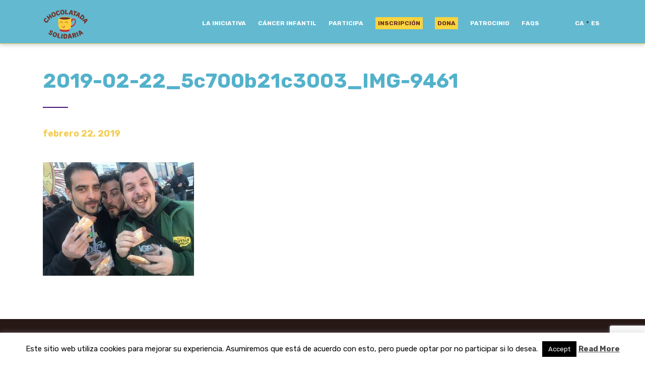

--- FILE ---
content_type: text/html; charset=UTF-8
request_url: https://chocolatadasolidaria.org/fundacio-alchimia-solidaria/2019-02-22_5c700b21c3003_img-9461-2/
body_size: 13949
content:


<!DOCTYPE html>
<html lang="es-ES">
<head>
<!-- Facebook Pixel Code -->
<script>
  !function(f,b,e,v,n,t,s)
  {if(f.fbq)return;n=f.fbq=function(){n.callMethod?
  n.callMethod.apply(n,arguments):n.queue.push(arguments)};
  if(!f._fbq)f._fbq=n;n.push=n;n.loaded=!0;n.version='2.0';
  n.queue=[];t=b.createElement(e);t.async=!0;
  t.src=v;s=b.getElementsByTagName(e)[0];
  s.parentNode.insertBefore(t,s)}(window, document,'script',
  'https://connect.facebook.net/en_US/fbevents.js');
  fbq('init', '179633322408837');
  fbq('track', 'PageView');
</script>
<noscript><img height="1" width="1" style="display:none"
  src="https://www.facebook.com/tr?id=179633322408837&ev=PageView&noscript=1"
/></noscript>
<!-- End Facebook Pixel Code -->
<!-- Global site tag (gtag.js) - Google Analytics -->
<script async src="https://www.googletagmanager.com/gtag/js?id=UA-58113048-7"></script>
<script>
  window.dataLayer = window.dataLayer || [];
  function gtag(){dataLayer.push(arguments);}
  gtag('js', new Date());

  gtag('config', 'UA-58113048-7');
</script>

    <meta charset="UTF-8">
    <meta http-equiv="X-UA-Compatible" content="IE=edge">
    <meta name="viewport" content="width=device-width, initial-scale=1">
	<title>2019-02-22_5c700b21c3003_IMG-9461 - Chocolatada Solidaria</title>
    <!-- HTML5 shim and Respond.js for IE8 support of HTML5 elements and media queries -->
    <!--[if lt IE 9]>
    <script src="https://oss.maxcdn.com/html5shiv/3.7.2/html5shiv.min.js"></script>
    <script src="https://oss.maxcdn.com/respond/1.4.2/respond.min.js"></script>
    <![endif]-->
    <meta name='robots' content='index, follow, max-image-preview:large, max-snippet:-1, max-video-preview:-1' />
	<style>img:is([sizes="auto" i], [sizes^="auto," i]) { contain-intrinsic-size: 3000px 1500px }</style>
	<link rel="alternate" hreflang="ca" href="https://xocolatadasolidaria.org/fundacio-alchimia-solidaria/2019-02-22_5c700b21c3003_img-9461/" />
<link rel="alternate" hreflang="es" href="https://chocolatadasolidaria.org/fundacio-alchimia-solidaria/2019-02-22_5c700b21c3003_img-9461-2/" />
<link rel="alternate" hreflang="x-default" href="https://xocolatadasolidaria.org/fundacio-alchimia-solidaria/2019-02-22_5c700b21c3003_img-9461/" />
<meta name="dlm-version" content="5.1.4">
	<!-- This site is optimized with the Yoast SEO plugin v26.2 - https://yoast.com/wordpress/plugins/seo/ -->
	<link rel="canonical" href="https://chocolatadasolidaria.org/fundacio-alchimia-solidaria/2019-02-22_5c700b21c3003_img-9461-2/" />
	<meta property="og:locale" content="es_ES" />
	<meta property="og:type" content="article" />
	<meta property="og:title" content="2019-02-22_5c700b21c3003_IMG-9461 - Chocolatada Solidaria" />
	<meta property="og:url" content="https://chocolatadasolidaria.org/fundacio-alchimia-solidaria/2019-02-22_5c700b21c3003_img-9461-2/" />
	<meta property="og:site_name" content="Chocolatada Solidaria" />
	<meta property="og:image" content="https://chocolatadasolidaria.org/fundacio-alchimia-solidaria/2019-02-22_5c700b21c3003_img-9461-2/" />
	<meta property="og:image:width" content="1024" />
	<meta property="og:image:height" content="768" />
	<meta property="og:image:type" content="image/jpeg" />
	<meta name="twitter:card" content="summary_large_image" />
	<script type="application/ld+json" class="yoast-schema-graph">{"@context":"https://schema.org","@graph":[{"@type":"WebPage","@id":"https://chocolatadasolidaria.org/fundacio-alchimia-solidaria/2019-02-22_5c700b21c3003_img-9461-2/","url":"https://chocolatadasolidaria.org/fundacio-alchimia-solidaria/2019-02-22_5c700b21c3003_img-9461-2/","name":"2019-02-22_5c700b21c3003_IMG-9461 - Chocolatada Solidaria","isPartOf":{"@id":"https://chocolatadasolidaria.org/#website"},"primaryImageOfPage":{"@id":"https://chocolatadasolidaria.org/fundacio-alchimia-solidaria/2019-02-22_5c700b21c3003_img-9461-2/#primaryimage"},"image":{"@id":"https://chocolatadasolidaria.org/fundacio-alchimia-solidaria/2019-02-22_5c700b21c3003_img-9461-2/#primaryimage"},"thumbnailUrl":"https://chocolatadasolidaria.org/wp-content/uploads/2019/02/2019-02-22_5c700b21c3003_IMG-9461.JPG","datePublished":"2019-02-22T14:45:54+00:00","breadcrumb":{"@id":"https://chocolatadasolidaria.org/fundacio-alchimia-solidaria/2019-02-22_5c700b21c3003_img-9461-2/#breadcrumb"},"inLanguage":"es","potentialAction":[{"@type":"ReadAction","target":["https://chocolatadasolidaria.org/fundacio-alchimia-solidaria/2019-02-22_5c700b21c3003_img-9461-2/"]}]},{"@type":"ImageObject","inLanguage":"es","@id":"https://chocolatadasolidaria.org/fundacio-alchimia-solidaria/2019-02-22_5c700b21c3003_img-9461-2/#primaryimage","url":"https://chocolatadasolidaria.org/wp-content/uploads/2019/02/2019-02-22_5c700b21c3003_IMG-9461.JPG","contentUrl":"https://chocolatadasolidaria.org/wp-content/uploads/2019/02/2019-02-22_5c700b21c3003_IMG-9461.JPG","width":4032,"height":3024},{"@type":"BreadcrumbList","@id":"https://chocolatadasolidaria.org/fundacio-alchimia-solidaria/2019-02-22_5c700b21c3003_img-9461-2/#breadcrumb","itemListElement":[{"@type":"ListItem","position":1,"name":"Portada","item":"https://chocolatadasolidaria.org/"},{"@type":"ListItem","position":2,"name":"Fundació Alchimia Solidària","item":"https://chocolatadasolidaria.org/fundacio-alchimia-solidaria/"},{"@type":"ListItem","position":3,"name":"2019-02-22_5c700b21c3003_IMG-9461"}]},{"@type":"WebSite","@id":"https://chocolatadasolidaria.org/#website","url":"https://chocolatadasolidaria.org/","name":"Chocolatada Solidaria","description":"para la investigación del Cáncer Infantil","potentialAction":[{"@type":"SearchAction","target":{"@type":"EntryPoint","urlTemplate":"https://chocolatadasolidaria.org/?s={search_term_string}"},"query-input":{"@type":"PropertyValueSpecification","valueRequired":true,"valueName":"search_term_string"}}],"inLanguage":"es"}]}</script>
	<!-- / Yoast SEO plugin. -->


<link rel='dns-prefetch' href='//cdnjs.cloudflare.com' />
<script type="text/javascript">
/* <![CDATA[ */
window._wpemojiSettings = {"baseUrl":"https:\/\/s.w.org\/images\/core\/emoji\/16.0.1\/72x72\/","ext":".png","svgUrl":"https:\/\/s.w.org\/images\/core\/emoji\/16.0.1\/svg\/","svgExt":".svg","source":{"concatemoji":"https:\/\/chocolatadasolidaria.org\/wp-includes\/js\/wp-emoji-release.min.js?ver=6.8.3"}};
/*! This file is auto-generated */
!function(s,n){var o,i,e;function c(e){try{var t={supportTests:e,timestamp:(new Date).valueOf()};sessionStorage.setItem(o,JSON.stringify(t))}catch(e){}}function p(e,t,n){e.clearRect(0,0,e.canvas.width,e.canvas.height),e.fillText(t,0,0);var t=new Uint32Array(e.getImageData(0,0,e.canvas.width,e.canvas.height).data),a=(e.clearRect(0,0,e.canvas.width,e.canvas.height),e.fillText(n,0,0),new Uint32Array(e.getImageData(0,0,e.canvas.width,e.canvas.height).data));return t.every(function(e,t){return e===a[t]})}function u(e,t){e.clearRect(0,0,e.canvas.width,e.canvas.height),e.fillText(t,0,0);for(var n=e.getImageData(16,16,1,1),a=0;a<n.data.length;a++)if(0!==n.data[a])return!1;return!0}function f(e,t,n,a){switch(t){case"flag":return n(e,"\ud83c\udff3\ufe0f\u200d\u26a7\ufe0f","\ud83c\udff3\ufe0f\u200b\u26a7\ufe0f")?!1:!n(e,"\ud83c\udde8\ud83c\uddf6","\ud83c\udde8\u200b\ud83c\uddf6")&&!n(e,"\ud83c\udff4\udb40\udc67\udb40\udc62\udb40\udc65\udb40\udc6e\udb40\udc67\udb40\udc7f","\ud83c\udff4\u200b\udb40\udc67\u200b\udb40\udc62\u200b\udb40\udc65\u200b\udb40\udc6e\u200b\udb40\udc67\u200b\udb40\udc7f");case"emoji":return!a(e,"\ud83e\udedf")}return!1}function g(e,t,n,a){var r="undefined"!=typeof WorkerGlobalScope&&self instanceof WorkerGlobalScope?new OffscreenCanvas(300,150):s.createElement("canvas"),o=r.getContext("2d",{willReadFrequently:!0}),i=(o.textBaseline="top",o.font="600 32px Arial",{});return e.forEach(function(e){i[e]=t(o,e,n,a)}),i}function t(e){var t=s.createElement("script");t.src=e,t.defer=!0,s.head.appendChild(t)}"undefined"!=typeof Promise&&(o="wpEmojiSettingsSupports",i=["flag","emoji"],n.supports={everything:!0,everythingExceptFlag:!0},e=new Promise(function(e){s.addEventListener("DOMContentLoaded",e,{once:!0})}),new Promise(function(t){var n=function(){try{var e=JSON.parse(sessionStorage.getItem(o));if("object"==typeof e&&"number"==typeof e.timestamp&&(new Date).valueOf()<e.timestamp+604800&&"object"==typeof e.supportTests)return e.supportTests}catch(e){}return null}();if(!n){if("undefined"!=typeof Worker&&"undefined"!=typeof OffscreenCanvas&&"undefined"!=typeof URL&&URL.createObjectURL&&"undefined"!=typeof Blob)try{var e="postMessage("+g.toString()+"("+[JSON.stringify(i),f.toString(),p.toString(),u.toString()].join(",")+"));",a=new Blob([e],{type:"text/javascript"}),r=new Worker(URL.createObjectURL(a),{name:"wpTestEmojiSupports"});return void(r.onmessage=function(e){c(n=e.data),r.terminate(),t(n)})}catch(e){}c(n=g(i,f,p,u))}t(n)}).then(function(e){for(var t in e)n.supports[t]=e[t],n.supports.everything=n.supports.everything&&n.supports[t],"flag"!==t&&(n.supports.everythingExceptFlag=n.supports.everythingExceptFlag&&n.supports[t]);n.supports.everythingExceptFlag=n.supports.everythingExceptFlag&&!n.supports.flag,n.DOMReady=!1,n.readyCallback=function(){n.DOMReady=!0}}).then(function(){return e}).then(function(){var e;n.supports.everything||(n.readyCallback(),(e=n.source||{}).concatemoji?t(e.concatemoji):e.wpemoji&&e.twemoji&&(t(e.twemoji),t(e.wpemoji)))}))}((window,document),window._wpemojiSettings);
/* ]]> */
</script>
<style id='wp-emoji-styles-inline-css' type='text/css'>

	img.wp-smiley, img.emoji {
		display: inline !important;
		border: none !important;
		box-shadow: none !important;
		height: 1em !important;
		width: 1em !important;
		margin: 0 0.07em !important;
		vertical-align: -0.1em !important;
		background: none !important;
		padding: 0 !important;
	}
</style>
<link rel='stylesheet' id='wp-block-library-css' href='https://chocolatadasolidaria.org/wp-includes/css/dist/block-library/style.min.css?ver=6.8.3' type='text/css' media='all' />
<style id='classic-theme-styles-inline-css' type='text/css'>
/*! This file is auto-generated */
.wp-block-button__link{color:#fff;background-color:#32373c;border-radius:9999px;box-shadow:none;text-decoration:none;padding:calc(.667em + 2px) calc(1.333em + 2px);font-size:1.125em}.wp-block-file__button{background:#32373c;color:#fff;text-decoration:none}
</style>
<style id='global-styles-inline-css' type='text/css'>
:root{--wp--preset--aspect-ratio--square: 1;--wp--preset--aspect-ratio--4-3: 4/3;--wp--preset--aspect-ratio--3-4: 3/4;--wp--preset--aspect-ratio--3-2: 3/2;--wp--preset--aspect-ratio--2-3: 2/3;--wp--preset--aspect-ratio--16-9: 16/9;--wp--preset--aspect-ratio--9-16: 9/16;--wp--preset--color--black: #000000;--wp--preset--color--cyan-bluish-gray: #abb8c3;--wp--preset--color--white: #ffffff;--wp--preset--color--pale-pink: #f78da7;--wp--preset--color--vivid-red: #cf2e2e;--wp--preset--color--luminous-vivid-orange: #ff6900;--wp--preset--color--luminous-vivid-amber: #fcb900;--wp--preset--color--light-green-cyan: #7bdcb5;--wp--preset--color--vivid-green-cyan: #00d084;--wp--preset--color--pale-cyan-blue: #8ed1fc;--wp--preset--color--vivid-cyan-blue: #0693e3;--wp--preset--color--vivid-purple: #9b51e0;--wp--preset--gradient--vivid-cyan-blue-to-vivid-purple: linear-gradient(135deg,rgba(6,147,227,1) 0%,rgb(155,81,224) 100%);--wp--preset--gradient--light-green-cyan-to-vivid-green-cyan: linear-gradient(135deg,rgb(122,220,180) 0%,rgb(0,208,130) 100%);--wp--preset--gradient--luminous-vivid-amber-to-luminous-vivid-orange: linear-gradient(135deg,rgba(252,185,0,1) 0%,rgba(255,105,0,1) 100%);--wp--preset--gradient--luminous-vivid-orange-to-vivid-red: linear-gradient(135deg,rgba(255,105,0,1) 0%,rgb(207,46,46) 100%);--wp--preset--gradient--very-light-gray-to-cyan-bluish-gray: linear-gradient(135deg,rgb(238,238,238) 0%,rgb(169,184,195) 100%);--wp--preset--gradient--cool-to-warm-spectrum: linear-gradient(135deg,rgb(74,234,220) 0%,rgb(151,120,209) 20%,rgb(207,42,186) 40%,rgb(238,44,130) 60%,rgb(251,105,98) 80%,rgb(254,248,76) 100%);--wp--preset--gradient--blush-light-purple: linear-gradient(135deg,rgb(255,206,236) 0%,rgb(152,150,240) 100%);--wp--preset--gradient--blush-bordeaux: linear-gradient(135deg,rgb(254,205,165) 0%,rgb(254,45,45) 50%,rgb(107,0,62) 100%);--wp--preset--gradient--luminous-dusk: linear-gradient(135deg,rgb(255,203,112) 0%,rgb(199,81,192) 50%,rgb(65,88,208) 100%);--wp--preset--gradient--pale-ocean: linear-gradient(135deg,rgb(255,245,203) 0%,rgb(182,227,212) 50%,rgb(51,167,181) 100%);--wp--preset--gradient--electric-grass: linear-gradient(135deg,rgb(202,248,128) 0%,rgb(113,206,126) 100%);--wp--preset--gradient--midnight: linear-gradient(135deg,rgb(2,3,129) 0%,rgb(40,116,252) 100%);--wp--preset--font-size--small: 13px;--wp--preset--font-size--medium: 20px;--wp--preset--font-size--large: 36px;--wp--preset--font-size--x-large: 42px;--wp--preset--spacing--20: 0.44rem;--wp--preset--spacing--30: 0.67rem;--wp--preset--spacing--40: 1rem;--wp--preset--spacing--50: 1.5rem;--wp--preset--spacing--60: 2.25rem;--wp--preset--spacing--70: 3.38rem;--wp--preset--spacing--80: 5.06rem;--wp--preset--shadow--natural: 6px 6px 9px rgba(0, 0, 0, 0.2);--wp--preset--shadow--deep: 12px 12px 50px rgba(0, 0, 0, 0.4);--wp--preset--shadow--sharp: 6px 6px 0px rgba(0, 0, 0, 0.2);--wp--preset--shadow--outlined: 6px 6px 0px -3px rgba(255, 255, 255, 1), 6px 6px rgba(0, 0, 0, 1);--wp--preset--shadow--crisp: 6px 6px 0px rgba(0, 0, 0, 1);}:where(.is-layout-flex){gap: 0.5em;}:where(.is-layout-grid){gap: 0.5em;}body .is-layout-flex{display: flex;}.is-layout-flex{flex-wrap: wrap;align-items: center;}.is-layout-flex > :is(*, div){margin: 0;}body .is-layout-grid{display: grid;}.is-layout-grid > :is(*, div){margin: 0;}:where(.wp-block-columns.is-layout-flex){gap: 2em;}:where(.wp-block-columns.is-layout-grid){gap: 2em;}:where(.wp-block-post-template.is-layout-flex){gap: 1.25em;}:where(.wp-block-post-template.is-layout-grid){gap: 1.25em;}.has-black-color{color: var(--wp--preset--color--black) !important;}.has-cyan-bluish-gray-color{color: var(--wp--preset--color--cyan-bluish-gray) !important;}.has-white-color{color: var(--wp--preset--color--white) !important;}.has-pale-pink-color{color: var(--wp--preset--color--pale-pink) !important;}.has-vivid-red-color{color: var(--wp--preset--color--vivid-red) !important;}.has-luminous-vivid-orange-color{color: var(--wp--preset--color--luminous-vivid-orange) !important;}.has-luminous-vivid-amber-color{color: var(--wp--preset--color--luminous-vivid-amber) !important;}.has-light-green-cyan-color{color: var(--wp--preset--color--light-green-cyan) !important;}.has-vivid-green-cyan-color{color: var(--wp--preset--color--vivid-green-cyan) !important;}.has-pale-cyan-blue-color{color: var(--wp--preset--color--pale-cyan-blue) !important;}.has-vivid-cyan-blue-color{color: var(--wp--preset--color--vivid-cyan-blue) !important;}.has-vivid-purple-color{color: var(--wp--preset--color--vivid-purple) !important;}.has-black-background-color{background-color: var(--wp--preset--color--black) !important;}.has-cyan-bluish-gray-background-color{background-color: var(--wp--preset--color--cyan-bluish-gray) !important;}.has-white-background-color{background-color: var(--wp--preset--color--white) !important;}.has-pale-pink-background-color{background-color: var(--wp--preset--color--pale-pink) !important;}.has-vivid-red-background-color{background-color: var(--wp--preset--color--vivid-red) !important;}.has-luminous-vivid-orange-background-color{background-color: var(--wp--preset--color--luminous-vivid-orange) !important;}.has-luminous-vivid-amber-background-color{background-color: var(--wp--preset--color--luminous-vivid-amber) !important;}.has-light-green-cyan-background-color{background-color: var(--wp--preset--color--light-green-cyan) !important;}.has-vivid-green-cyan-background-color{background-color: var(--wp--preset--color--vivid-green-cyan) !important;}.has-pale-cyan-blue-background-color{background-color: var(--wp--preset--color--pale-cyan-blue) !important;}.has-vivid-cyan-blue-background-color{background-color: var(--wp--preset--color--vivid-cyan-blue) !important;}.has-vivid-purple-background-color{background-color: var(--wp--preset--color--vivid-purple) !important;}.has-black-border-color{border-color: var(--wp--preset--color--black) !important;}.has-cyan-bluish-gray-border-color{border-color: var(--wp--preset--color--cyan-bluish-gray) !important;}.has-white-border-color{border-color: var(--wp--preset--color--white) !important;}.has-pale-pink-border-color{border-color: var(--wp--preset--color--pale-pink) !important;}.has-vivid-red-border-color{border-color: var(--wp--preset--color--vivid-red) !important;}.has-luminous-vivid-orange-border-color{border-color: var(--wp--preset--color--luminous-vivid-orange) !important;}.has-luminous-vivid-amber-border-color{border-color: var(--wp--preset--color--luminous-vivid-amber) !important;}.has-light-green-cyan-border-color{border-color: var(--wp--preset--color--light-green-cyan) !important;}.has-vivid-green-cyan-border-color{border-color: var(--wp--preset--color--vivid-green-cyan) !important;}.has-pale-cyan-blue-border-color{border-color: var(--wp--preset--color--pale-cyan-blue) !important;}.has-vivid-cyan-blue-border-color{border-color: var(--wp--preset--color--vivid-cyan-blue) !important;}.has-vivid-purple-border-color{border-color: var(--wp--preset--color--vivid-purple) !important;}.has-vivid-cyan-blue-to-vivid-purple-gradient-background{background: var(--wp--preset--gradient--vivid-cyan-blue-to-vivid-purple) !important;}.has-light-green-cyan-to-vivid-green-cyan-gradient-background{background: var(--wp--preset--gradient--light-green-cyan-to-vivid-green-cyan) !important;}.has-luminous-vivid-amber-to-luminous-vivid-orange-gradient-background{background: var(--wp--preset--gradient--luminous-vivid-amber-to-luminous-vivid-orange) !important;}.has-luminous-vivid-orange-to-vivid-red-gradient-background{background: var(--wp--preset--gradient--luminous-vivid-orange-to-vivid-red) !important;}.has-very-light-gray-to-cyan-bluish-gray-gradient-background{background: var(--wp--preset--gradient--very-light-gray-to-cyan-bluish-gray) !important;}.has-cool-to-warm-spectrum-gradient-background{background: var(--wp--preset--gradient--cool-to-warm-spectrum) !important;}.has-blush-light-purple-gradient-background{background: var(--wp--preset--gradient--blush-light-purple) !important;}.has-blush-bordeaux-gradient-background{background: var(--wp--preset--gradient--blush-bordeaux) !important;}.has-luminous-dusk-gradient-background{background: var(--wp--preset--gradient--luminous-dusk) !important;}.has-pale-ocean-gradient-background{background: var(--wp--preset--gradient--pale-ocean) !important;}.has-electric-grass-gradient-background{background: var(--wp--preset--gradient--electric-grass) !important;}.has-midnight-gradient-background{background: var(--wp--preset--gradient--midnight) !important;}.has-small-font-size{font-size: var(--wp--preset--font-size--small) !important;}.has-medium-font-size{font-size: var(--wp--preset--font-size--medium) !important;}.has-large-font-size{font-size: var(--wp--preset--font-size--large) !important;}.has-x-large-font-size{font-size: var(--wp--preset--font-size--x-large) !important;}
:where(.wp-block-post-template.is-layout-flex){gap: 1.25em;}:where(.wp-block-post-template.is-layout-grid){gap: 1.25em;}
:where(.wp-block-columns.is-layout-flex){gap: 2em;}:where(.wp-block-columns.is-layout-grid){gap: 2em;}
:root :where(.wp-block-pullquote){font-size: 1.5em;line-height: 1.6;}
</style>
<link rel='stylesheet' id='contact-form-7-css' href='https://chocolatadasolidaria.org/wp-content/plugins/contact-form-7/includes/css/styles.css?ver=6.1.2' type='text/css' media='all' />
<link rel='stylesheet' id='cookie-law-info-css' href='https://chocolatadasolidaria.org/wp-content/plugins/cookie-law-info/legacy/public/css/cookie-law-info-public.css?ver=3.3.6' type='text/css' media='all' />
<link rel='stylesheet' id='cookie-law-info-gdpr-css' href='https://chocolatadasolidaria.org/wp-content/plugins/cookie-law-info/legacy/public/css/cookie-law-info-gdpr.css?ver=3.3.6' type='text/css' media='all' />
<link rel='stylesheet' id='wpcf7-redirect-script-frontend-css' href='https://chocolatadasolidaria.org/wp-content/plugins/wpcf7-redirect/build/assets/frontend-script.css?ver=2c532d7e2be36f6af233' type='text/css' media='all' />
<link rel='stylesheet' id='bootstrap-css' href='https://chocolatadasolidaria.org/wp-content/themes/xocolatada/css/bootstrap.min.css?ver=6.8.3' type='text/css' media='all' />
<link rel='stylesheet' id='style-css' href='https://chocolatadasolidaria.org/wp-content/themes/xocolatada/style.css?ver=6.8.3' type='text/css' media='all' />
<script type="text/javascript" src="https://ajax.googleapis.com/ajax/libs/jquery/3.5.1/jquery.min.js?ver=2.2.4" id="jquery-js"></script>
<script type="text/javascript" id="cookie-law-info-js-extra">
/* <![CDATA[ */
var Cli_Data = {"nn_cookie_ids":[],"cookielist":[],"non_necessary_cookies":[],"ccpaEnabled":"","ccpaRegionBased":"","ccpaBarEnabled":"","strictlyEnabled":["necessary","obligatoire"],"ccpaType":"gdpr","js_blocking":"","custom_integration":"","triggerDomRefresh":"","secure_cookies":""};
var cli_cookiebar_settings = {"animate_speed_hide":"500","animate_speed_show":"500","background":"#FFF","border":"#b1a6a6c2","border_on":"","button_1_button_colour":"#000","button_1_button_hover":"#000000","button_1_link_colour":"#fff","button_1_as_button":"1","button_1_new_win":"","button_2_button_colour":"#333","button_2_button_hover":"#292929","button_2_link_colour":"#444","button_2_as_button":"","button_2_hidebar":"1","button_3_button_colour":"#000","button_3_button_hover":"#000000","button_3_link_colour":"#fff","button_3_as_button":"1","button_3_new_win":"","button_4_button_colour":"#000","button_4_button_hover":"#000000","button_4_link_colour":"#fff","button_4_as_button":"1","button_7_button_colour":"#61a229","button_7_button_hover":"#4e8221","button_7_link_colour":"#fff","button_7_as_button":"1","button_7_new_win":"","font_family":"inherit","header_fix":"","notify_animate_hide":"1","notify_animate_show":"","notify_div_id":"#cookie-law-info-bar","notify_position_horizontal":"right","notify_position_vertical":"bottom","scroll_close":"","scroll_close_reload":"","accept_close_reload":"","reject_close_reload":"","showagain_tab":"","showagain_background":"#fff","showagain_border":"#000","showagain_div_id":"#cookie-law-info-again","showagain_x_position":"100px","text":"#000","show_once_yn":"","show_once":"10000","logging_on":"","as_popup":"","popup_overlay":"1","bar_heading_text":"","cookie_bar_as":"banner","popup_showagain_position":"bottom-right","widget_position":"left"};
var log_object = {"ajax_url":"https:\/\/chocolatadasolidaria.org\/wp-admin\/admin-ajax.php"};
/* ]]> */
</script>
<script type="text/javascript" src="https://chocolatadasolidaria.org/wp-content/plugins/cookie-law-info/legacy/public/js/cookie-law-info-public.js?ver=3.3.6" id="cookie-law-info-js"></script>
<script type="text/javascript" id="usp-js-before">
/* <![CDATA[ */
usp_pro_submit_button = 1; usp_pro_success_form = 0; 
/* ]]> */
</script>
<script type="text/javascript" src="https://chocolatadasolidaria.org/wp-content/plugins/usp-pro/js/usp-pro.js?ver=4.6" id="usp-js"></script>
<script type="text/javascript" id="wpml-xdomain-data-js-extra">
/* <![CDATA[ */
var wpml_xdomain_data = {"css_selector":"wpml-ls-item","ajax_url":"https:\/\/chocolatadasolidaria.org\/wp-admin\/admin-ajax.php","current_lang":"es","_nonce":"0a07fb0d9c"};
/* ]]> */
</script>
<script type="text/javascript" src="https://chocolatadasolidaria.org/wp-content/plugins/sitepress-multilingual-cms/res/js/xdomain-data.js?ver=480995" id="wpml-xdomain-data-js" defer="defer" data-wp-strategy="defer"></script>
<script></script><link rel="https://api.w.org/" href="https://chocolatadasolidaria.org/wp-json/" /><link rel="alternate" title="JSON" type="application/json" href="https://chocolatadasolidaria.org/wp-json/wp/v2/media/4514" /><link rel="EditURI" type="application/rsd+xml" title="RSD" href="https://chocolatadasolidaria.org/xmlrpc.php?rsd" />
<meta name="generator" content="WordPress 6.8.3" />
<link rel='shortlink' href='https://chocolatadasolidaria.org/?p=4514' />
<link rel="alternate" title="oEmbed (JSON)" type="application/json+oembed" href="https://chocolatadasolidaria.org/wp-json/oembed/1.0/embed?url=https%3A%2F%2Fchocolatadasolidaria.org%2Ffundacio-alchimia-solidaria%2F2019-02-22_5c700b21c3003_img-9461-2%2F" />
<link rel="alternate" title="oEmbed (XML)" type="text/xml+oembed" href="https://chocolatadasolidaria.org/wp-json/oembed/1.0/embed?url=https%3A%2F%2Fchocolatadasolidaria.org%2Ffundacio-alchimia-solidaria%2F2019-02-22_5c700b21c3003_img-9461-2%2F&#038;format=xml" />
<meta name="generator" content="WPML ver:4.8.0 stt:8,2;" />
<script type="text/javascript">
(function(url){
	if(/(?:Chrome\/26\.0\.1410\.63 Safari\/537\.31|WordfenceTestMonBot)/.test(navigator.userAgent)){ return; }
	var addEvent = function(evt, handler) {
		if (window.addEventListener) {
			document.addEventListener(evt, handler, false);
		} else if (window.attachEvent) {
			document.attachEvent('on' + evt, handler);
		}
	};
	var removeEvent = function(evt, handler) {
		if (window.removeEventListener) {
			document.removeEventListener(evt, handler, false);
		} else if (window.detachEvent) {
			document.detachEvent('on' + evt, handler);
		}
	};
	var evts = 'contextmenu dblclick drag dragend dragenter dragleave dragover dragstart drop keydown keypress keyup mousedown mousemove mouseout mouseover mouseup mousewheel scroll'.split(' ');
	var logHuman = function() {
		if (window.wfLogHumanRan) { return; }
		window.wfLogHumanRan = true;
		var wfscr = document.createElement('script');
		wfscr.type = 'text/javascript';
		wfscr.async = true;
		wfscr.src = url + '&r=' + Math.random();
		(document.getElementsByTagName('head')[0]||document.getElementsByTagName('body')[0]).appendChild(wfscr);
		for (var i = 0; i < evts.length; i++) {
			removeEvent(evts[i], logHuman);
		}
	};
	for (var i = 0; i < evts.length; i++) {
		addEvent(evts[i], logHuman);
	}
})('//chocolatadasolidaria.org/?wordfence_lh=1&hid=072D736CFFFC3E8C5B9F1204B74FB1A8');
</script><style type="text/css">.recentcomments a{display:inline !important;padding:0 !important;margin:0 !important;}</style><meta name="generator" content="Powered by WPBakery Page Builder - drag and drop page builder for WordPress."/>
<link rel="icon" href="https://chocolatadasolidaria.org/wp-content/uploads/2022/10/cropped-favicon-32x32.png" sizes="32x32" />
<link rel="icon" href="https://chocolatadasolidaria.org/wp-content/uploads/2022/10/cropped-favicon-192x192.png" sizes="192x192" />
<link rel="apple-touch-icon" href="https://chocolatadasolidaria.org/wp-content/uploads/2022/10/cropped-favicon-180x180.png" />
<meta name="msapplication-TileImage" content="https://chocolatadasolidaria.org/wp-content/uploads/2022/10/cropped-favicon-270x270.png" />
		<style type="text/css" id="wp-custom-css">
			#menu-item-8142 a, #menu-item-8143 a, #menu-item-8616 a , #menu-item-8612 a {
    background-color: #f8d43e;
    padding: 5px;
    color: #692e20;
}
	
.patro-txt{
	font-size:15px !important;
}

.web, .facebook, .instagram, .tweeter, .youtube, .linkedin {
    display: inline-block;
    margin: 5px;
    border: solid 0px black;
    border-radius: 100%;
    background-color: #53b2cb;
    color: #fff !important;
    width: 40px;
    height: 40px;
    cursor: pointer;
    box-shadow: 1px 1px 2px 1px white;
}

.youtube {
    padding: 2px 6px 5px 6px;
}

.linkedin {
    padding: 2px 6px 5px 6px;
}		</style>
		<noscript><style> .wpb_animate_when_almost_visible { opacity: 1; }</style></noscript>	
	<link rel="apple-touch-icon" sizes="180x180" href="/favicon/apple-touch-icon.png">
	<link rel="icon" type="image/png" sizes="32x32" href="/favicon/favicon-32x32.png">
	<link rel="icon" type="image/png" sizes="16x16" href="/favicon/favicon-16x16.png">
	<link rel="manifest" href="/favicon/site.webmanifest">
	<link rel="mask-icon" href="/favicon	/safari-pinned-tab.svg" color="#5bbad5">
	<meta name="msapplication-TileColor" content="#ffffff">
	<meta name="theme-color" content="#ffffff">
	<script>
		
		window.onload=function(){
			(function(d){
			 var
			 ce=function(e,n){var a=document.createEvent("CustomEvent");a.initCustomEvent(n,true,true,e.target);e.target.dispatchEvent(a);a=null;return false},
			 nm=true,sp={x:0,y:0},ep={x:0,y:0},
			 touch={
			  touchstart:function(e){sp={x:e.touches[0].pageX,y:e.touches[0].pageY}},
			  touchmove:function(e){nm=false;ep={x:e.touches[0].pageX,y:e.touches[0].pageY}},
			  touchend:function(e){if(nm){ce(e,'fc')}else{var x=ep.x-sp.x,xr=Math.abs(x),y=ep.y-sp.y,yr=Math.abs(y);if(Math.max(xr,yr)>20){ce(e,(xr>yr?(x<0?'swl':'swr'):(y<0?'swu':'swd')))}};nm=true},
			  touchcancel:function(e){nm=false}
			 };
			 for(var a in touch){d.addEventListener(a,touch[a],false);}
			})(document);
			//EXAMPLE OF USE
			var h=function(e){console.log(e.type,e)};
			document.body.addEventListener('fc',h,false);// 0-50ms vs 500ms with normal click
			document.body.addEventListener('swl',h,false);
			document.body.addEventListener('swr',h,false);
			document.body.addEventListener('swu',h,false);
			document.body.addEventListener('swd',h,false);
			}


		
</script>
    <script>
		jQuery(document).ready(function(){
			if(jQuery('.usp-label.usp-label-agree').text() === 'Acepto los términos y condiciones'){
				jQuery('.usp-label.usp-label-agree').text('');
				jQuery('.usp-label.usp-label-agree').append('<a href="/politica-de-privacitat">Acepto los términos y condiciones</a>');
			}else if(jQuery('.usp-label.usp-label-agree').text() === 'Accepto els termes i condicions'){
				jQuery('.usp-label.usp-label-agree').text('');
				jQuery('.usp-label.usp-label-agree').append('<a href="/politica-de-privacitat">Accepto els termes i condicions</a>');
			}
		});
	</script>
</head>

<body data-rsssl=1 class="attachment wp-singular attachment-template-default single single-attachment postid-4514 attachmentid-4514 attachment-jpeg wp-theme-xocolatada metaslider-plugin wpb-js-composer js-comp-ver-8.6.1 vc_responsive">

<div id="page" class="hfeed site push">
	<div class="menuheader">
		<div class="container">
			<div class="row">
				<div class="col-2 d-flex align-items-center">
					<a href="https://chocolatadasolidaria.org/">
											<img src="https://chocolatadasolidaria.org/wp-content/themes/xocolatada/img/logo-es.png" alt="Logo es" width="90px">
										</a>
				</div>
				
				<div class="col-8 offset-1 text-center">
					<ul id="menu-menu-principal" class=""><li id="menu-item-9918" class="menu-item menu-item-type-custom menu-item-object-custom menu-item-has-children menu-item-9918"><a href="#"><span>La iniciativa</span></a>
<ul class="sub-menu">
	<li id="menu-item-9919" class="menu-item menu-item-type-post_type menu-item-object-page menu-item-9919"><a href="https://chocolatadasolidaria.org/en-que-consiste-la-iniciativa/"><span>En qué consiste</span></a></li>
	<li id="menu-item-5484" class="menu-item menu-item-type-post_type menu-item-object-page menu-item-5484"><a href="https://chocolatadasolidaria.org/proyectos-financiados/"><span>Proyectos financiados</span></a></li>
</ul>
</li>
<li id="menu-item-2837" class="menu-item menu-item-type-post_type menu-item-object-page menu-item-has-children menu-item-2837"><a href="https://chocolatadasolidaria.org/el-cancer-infantil/"><span>Cáncer infantil</span></a>
<ul class="sub-menu">
	<li id="menu-item-9921" class="menu-item menu-item-type-post_type menu-item-object-page menu-item-9921"><a href="https://chocolatadasolidaria.org/el-cancer-infantil/"><span>El cáncer infantil</span></a></li>
	<li id="menu-item-9920" class="menu-item menu-item-type-post_type menu-item-object-page menu-item-9920"><a href="https://chocolatadasolidaria.org/el-hospital-sant-joan-de-deu/"><span>El Hospital Sant Joan de Déu</span></a></li>
</ul>
</li>
<li id="menu-item-9922" class="menu-item menu-item-type-custom menu-item-object-custom menu-item-has-children menu-item-9922"><a href="#"><span>Participa</span></a>
<ul class="sub-menu">
	<li id="menu-item-9923" class="menu-item menu-item-type-post_type menu-item-object-page menu-item-9923"><a href="https://chocolatadasolidaria.org/como-participar/"><span>Cómo participar</span></a></li>
	<li id="menu-item-8686" class="menu-item menu-item-type-post_type menu-item-object-page menu-item-8686"><a href="https://chocolatadasolidaria.org/materiales/"><span>Materiales</span></a></li>
	<li id="menu-item-9924" class="menu-item menu-item-type-post_type menu-item-object-page menu-item-9924"><a href="https://chocolatadasolidaria.org/inscritos-2025/"><span>Inscritos 2025-26</span></a></li>
	<li id="menu-item-9925" class="menu-item menu-item-type-post_type menu-item-object-page menu-item-9925"><a href="https://chocolatadasolidaria.org/vuestras-chocolatadas/"><span>Vuestras chocolatadas</span></a></li>
</ul>
</li>
<li id="menu-item-9926" class="menu-item menu-item-type-post_type menu-item-object-page menu-item-9926"><a href="https://chocolatadasolidaria.org/inscripcion/"><span>Inscripción</span></a></li>
<li id="menu-item-8143" class="menu-item menu-item-type-custom menu-item-object-custom menu-item-8143"><a target="_blank" href="/landing/donacion.html?lang=es"><span>DONA</span></a></li>
<li id="menu-item-9927" class="menu-item menu-item-type-post_type menu-item-object-page menu-item-9927"><a href="https://chocolatadasolidaria.org/patrocinio/"><span>Patrocinio</span></a></li>
<li id="menu-item-9783" class="menu-item menu-item-type-post_type menu-item-object-page menu-item-9783"><a href="https://chocolatadasolidaria.org/preguntas-frecuentes/"><span>FAQs</span></a></li>
</ul>				</div>
				<div class="col-1 text-right">
					<ul class="menu-header" style="width:70px;">
						<li><a href="https://xocolatadasolidaria.org">ca</a> · <a href="http://chocolatadasolidaria.org">es</a></li>
					</ul>
				</div>
			</div>
		</div>
	</div>
<div class="menu-mvl">
	<div class="container">
	<div class="row">	    
	    <div class="col-sm-6 col-6">
		    <a href="https://chocolatadasolidaria.org/">
							<img src="https://chocolatadasolidaria.org/wp-content/themes/xocolatada/img/logo-es.png" alt="Logo es" width="90px">
					    </a>
	    </div>
		<div class="col-sm-6 col-6">
			<a href="#responsive-menu" class="menu-link"><div id="nav-icon3">
  <span></span>
  <span></span>
  <span></span>
  <span></span>
</div>
</a>
		</div>
			
						
		</div>
	</div>
</div>


    
    </div>
    
           
       
      
       
       <div class="top-page-single padding-topfixed">

	   		<div class="container">
				    <div class="row">			
						<div class="col-md-12">
							<h1>2019-02-22_5c700b21c3003_IMG-9461</h1>
														
						</div>
				    </div>
    		</div>
       </div>
    
    
    
    
    <div class="container post">
		<div class="row ">
			<div class="col-md-12">
			
				<div class="date-post">
					<p>febrero 22, 2019<br><br>
									</div>
			</div>
		</div>
		
		<div class="row content-post">
			<div class="col-md-12">						
			<!--<div class="img-post">
								
			</div>-->
	    <p class="attachment"><a href='https://chocolatadasolidaria.org/wp-content/uploads/2019/02/2019-02-22_5c700b21c3003_IMG-9461.JPG'><img fetchpriority="high" decoding="async" width="300" height="225" src="https://chocolatadasolidaria.org/wp-content/uploads/2019/02/2019-02-22_5c700b21c3003_IMG-9461-300x225.jpg" class="attachment-medium size-medium" alt="" srcset="https://chocolatadasolidaria.org/wp-content/uploads/2019/02/2019-02-22_5c700b21c3003_IMG-9461-300x225.jpg 300w, https://chocolatadasolidaria.org/wp-content/uploads/2019/02/2019-02-22_5c700b21c3003_IMG-9461-768x576.jpg 768w, https://chocolatadasolidaria.org/wp-content/uploads/2019/02/2019-02-22_5c700b21c3003_IMG-9461-1024x768.jpg 1024w" sizes="(max-width: 300px) 100vw, 300px" /></a></p>
    			</div>	
			<!--<div class="col-md-12">
					
			</div>
			-->	
		</div>
		
		
	 </div>	
<link rel="stylesheet" href="https://use.fontawesome.com/releases/v5.5.0/css/all.css" integrity="sha384-B4dIYHKNBt8Bc12p+WXckhzcICo0wtJAoU8YZTY5qE0Id1GSseTk6S+L3BlXeVIU" crossorigin="anonymous">

<footer class="footer">
    <div class="container">
	    <div class="row">
		    <div class="col-md-3">
			    <aside id="media_image-3" class="widget widget_media_image"><h2 class="widget-title">A beneficio de:</h2><img width="156" height="120" src="https://chocolatadasolidaria.org/wp-content/uploads/2021/09/logo-foot.png" class="image wp-image-8913  attachment-full size-full" alt="" style="max-width: 100%; height: auto;" decoding="async" loading="lazy" /></aside>		    </div>
		    <div class="col-md-3">
			    <aside id="text-5" class="widget widget_text"><h2 class="widget-title">Información</h2>			<div class="textwidget"><p><a href="mailto:info@xocolatadasolidaria.org">info@chocolatadasolidaria.org</a></p>
<p>Teléfono de contacto <a href="tel:936006330">93 600 63 30</a></p>
<p><a href="/politica-de-privacidad">Política de privacidad</a></p>
</div>
		</aside>		    </div>
		    <div class="col-md-3">
			    <aside id="custom_html-3" class="widget_text widget widget_custom_html"><h2 class="widget-title">En las redes</h2><div class="textwidget custom-html-widget"><div class="xarxes-footer">
<a href="https://www.facebook.com/chocolatadasolidaria" target="_blank"><i class="fab fa-facebook-square"></i></a> <a href="https://twitter.com/ChocolatadaSol_" target="_blank"><i class="fab fa-twitter-square"></i></a> <a href="https://www.instagram.com/chocolatadasolidaria/" target="_blank"><i class="fab fa-instagram"></i></a> <a href="https://www.youtube.com/channel/UCvDIqBc55aUz2Nhfp6crSXg"><i class="fab fa-youtube"></i></a> <a href="https://www.linkedin.com/company/chocolatada-solidaria"><i class="fab fa-linkedin-in"></i></a>
</div></div></aside>		    </div>
		    <div class="col-md-3">
			    		    </div>
	    </div>
    </div>
    
</footer>
<script type="speculationrules">
{"prefetch":[{"source":"document","where":{"and":[{"href_matches":"\/*"},{"not":{"href_matches":["\/wp-*.php","\/wp-admin\/*","\/wp-content\/uploads\/*","\/wp-content\/*","\/wp-content\/plugins\/*","\/wp-content\/themes\/xocolatada\/*","\/*\\?(.+)"]}},{"not":{"selector_matches":"a[rel~=\"nofollow\"]"}},{"not":{"selector_matches":".no-prefetch, .no-prefetch a"}}]},"eagerness":"conservative"}]}
</script>
<!--googleoff: all--><div id="cookie-law-info-bar" data-nosnippet="true"><span>Este sitio web utiliza cookies para mejorar su experiencia. Asumiremos que está de acuerdo con esto, pero puede optar por no participar si lo desea. <a role='button' data-cli_action="accept" id="cookie_action_close_header" class="medium cli-plugin-button cli-plugin-main-button cookie_action_close_header cli_action_button wt-cli-accept-btn">Accept</a> <a href="https://xocolatadasolidaria.org/cookies/" id="CONSTANT_OPEN_URL" target="_blank" class="cli-plugin-main-link">Read More</a></span></div><div id="cookie-law-info-again" data-nosnippet="true"><span id="cookie_hdr_showagain">Privacy &amp; Cookies Policy</span></div><div class="cli-modal" data-nosnippet="true" id="cliSettingsPopup" tabindex="-1" role="dialog" aria-labelledby="cliSettingsPopup" aria-hidden="true">
  <div class="cli-modal-dialog" role="document">
	<div class="cli-modal-content cli-bar-popup">
		  <button type="button" class="cli-modal-close" id="cliModalClose">
			<svg class="" viewBox="0 0 24 24"><path d="M19 6.41l-1.41-1.41-5.59 5.59-5.59-5.59-1.41 1.41 5.59 5.59-5.59 5.59 1.41 1.41 5.59-5.59 5.59 5.59 1.41-1.41-5.59-5.59z"></path><path d="M0 0h24v24h-24z" fill="none"></path></svg>
			<span class="wt-cli-sr-only">Cerrar</span>
		  </button>
		  <div class="cli-modal-body">
			<div class="cli-container-fluid cli-tab-container">
	<div class="cli-row">
		<div class="cli-col-12 cli-align-items-stretch cli-px-0">
			<div class="cli-privacy-overview">
				<h4>Privacy Overview</h4>				<div class="cli-privacy-content">
					<div class="cli-privacy-content-text">This website uses cookies to improve your experience while you navigate through the website. Out of these, the cookies that are categorized as necessary are stored on your browser as they are essential for the working of basic functionalities of the website. We also use third-party cookies that help us analyze and understand how you use this website. These cookies will be stored in your browser only with your consent. You also have the option to opt-out of these cookies. But opting out of some of these cookies may affect your browsing experience.</div>
				</div>
				<a class="cli-privacy-readmore" aria-label="Mostrar más" role="button" data-readmore-text="Mostrar más" data-readless-text="Mostrar menos"></a>			</div>
		</div>
		<div class="cli-col-12 cli-align-items-stretch cli-px-0 cli-tab-section-container">
												<div class="cli-tab-section">
						<div class="cli-tab-header">
							<a role="button" tabindex="0" class="cli-nav-link cli-settings-mobile" data-target="necessary" data-toggle="cli-toggle-tab">
								Necessary							</a>
															<div class="wt-cli-necessary-checkbox">
									<input type="checkbox" class="cli-user-preference-checkbox"  id="wt-cli-checkbox-necessary" data-id="checkbox-necessary" checked="checked"  />
									<label class="form-check-label" for="wt-cli-checkbox-necessary">Necessary</label>
								</div>
								<span class="cli-necessary-caption">Siempre activado</span>
													</div>
						<div class="cli-tab-content">
							<div class="cli-tab-pane cli-fade" data-id="necessary">
								<div class="wt-cli-cookie-description">
									Necessary cookies are absolutely essential for the website to function properly. This category only includes cookies that ensures basic functionalities and security features of the website. These cookies do not store any personal information.								</div>
							</div>
						</div>
					</div>
																	<div class="cli-tab-section">
						<div class="cli-tab-header">
							<a role="button" tabindex="0" class="cli-nav-link cli-settings-mobile" data-target="non-necessary" data-toggle="cli-toggle-tab">
								Non-necessary							</a>
															<div class="cli-switch">
									<input type="checkbox" id="wt-cli-checkbox-non-necessary" class="cli-user-preference-checkbox"  data-id="checkbox-non-necessary" checked='checked' />
									<label for="wt-cli-checkbox-non-necessary" class="cli-slider" data-cli-enable="Activado" data-cli-disable="Desactivado"><span class="wt-cli-sr-only">Non-necessary</span></label>
								</div>
													</div>
						<div class="cli-tab-content">
							<div class="cli-tab-pane cli-fade" data-id="non-necessary">
								<div class="wt-cli-cookie-description">
									Any cookies that may not be particularly necessary for the website to function and is used specifically to collect user personal data via analytics, ads, other embedded contents are termed as non-necessary cookies. It is mandatory to procure user consent prior to running these cookies on your website.								</div>
							</div>
						</div>
					</div>
										</div>
	</div>
</div>
		  </div>
		  <div class="cli-modal-footer">
			<div class="wt-cli-element cli-container-fluid cli-tab-container">
				<div class="cli-row">
					<div class="cli-col-12 cli-align-items-stretch cli-px-0">
						<div class="cli-tab-footer wt-cli-privacy-overview-actions">
						
															<a id="wt-cli-privacy-save-btn" role="button" tabindex="0" data-cli-action="accept" class="wt-cli-privacy-btn cli_setting_save_button wt-cli-privacy-accept-btn cli-btn">GUARDAR Y ACEPTAR</a>
													</div>
						
					</div>
				</div>
			</div>
		</div>
	</div>
  </div>
</div>
<div class="cli-modal-backdrop cli-fade cli-settings-overlay"></div>
<div class="cli-modal-backdrop cli-fade cli-popupbar-overlay"></div>
<!--googleon: all--><script type="text/javascript" src="https://chocolatadasolidaria.org/wp-content/themes/xocolatada/js/bigSlide.min.js?ver=20161214" id="my-responive-menu-js"></script>
<script type="text/javascript" src="https://chocolatadasolidaria.org/wp-includes/js/dist/hooks.min.js?ver=4d63a3d491d11ffd8ac6" id="wp-hooks-js"></script>
<script type="text/javascript" src="https://chocolatadasolidaria.org/wp-includes/js/dist/i18n.min.js?ver=5e580eb46a90c2b997e6" id="wp-i18n-js"></script>
<script type="text/javascript" id="wp-i18n-js-after">
/* <![CDATA[ */
wp.i18n.setLocaleData( { 'text direction\u0004ltr': [ 'ltr' ] } );
wp.i18n.setLocaleData( { 'text direction\u0004ltr': [ 'ltr' ] } );
/* ]]> */
</script>
<script type="text/javascript" src="https://chocolatadasolidaria.org/wp-content/plugins/contact-form-7/includes/swv/js/index.js?ver=6.1.2" id="swv-js"></script>
<script type="text/javascript" id="contact-form-7-js-translations">
/* <![CDATA[ */
( function( domain, translations ) {
	var localeData = translations.locale_data[ domain ] || translations.locale_data.messages;
	localeData[""].domain = domain;
	wp.i18n.setLocaleData( localeData, domain );
} )( "contact-form-7", {"translation-revision-date":"2025-09-30 06:27:56+0000","generator":"GlotPress\/4.0.1","domain":"messages","locale_data":{"messages":{"":{"domain":"messages","plural-forms":"nplurals=2; plural=n != 1;","lang":"es"},"This contact form is placed in the wrong place.":["Este formulario de contacto est\u00e1 situado en el lugar incorrecto."],"Error:":["Error:"]}},"comment":{"reference":"includes\/js\/index.js"}} );
/* ]]> */
</script>
<script type="text/javascript" id="contact-form-7-js-before">
/* <![CDATA[ */
var wpcf7 = {
    "api": {
        "root": "https:\/\/chocolatadasolidaria.org\/wp-json\/",
        "namespace": "contact-form-7\/v1"
    }
};
/* ]]> */
</script>
<script type="text/javascript" src="https://chocolatadasolidaria.org/wp-content/plugins/contact-form-7/includes/js/index.js?ver=6.1.2" id="contact-form-7-js"></script>
<script type="text/javascript" id="wpcf7-redirect-script-js-extra">
/* <![CDATA[ */
var wpcf7r = {"ajax_url":"https:\/\/chocolatadasolidaria.org\/wp-admin\/admin-ajax.php"};
/* ]]> */
</script>
<script type="text/javascript" src="https://chocolatadasolidaria.org/wp-content/plugins/wpcf7-redirect/build/assets/frontend-script.js?ver=2c532d7e2be36f6af233" id="wpcf7-redirect-script-js"></script>
<script type="text/javascript" id="dlm-xhr-js-extra">
/* <![CDATA[ */
var dlmXHRtranslations = {"error":"Ha ocurrido un error al intentar descargar el archivo. Por favor, int\u00e9ntalo de nuevo.","not_found":"La descarga no existe.","no_file_path":"No se ha definido la ruta del archivo","no_file_paths":"No se ha definido una direcci\u00f3n de archivo.","filetype":"La descarga no est\u00e1 permitida para este tipo de archivo.","file_access_denied":"Acceso denegado a este archivo.","access_denied":"Acceso denegado. No tienes permisos para descargar este archivo.","security_error":"Hay un problema con la ruta del archivo.","file_not_found":"Archivo no encontrado."};
/* ]]> */
</script>
<script type="text/javascript" id="dlm-xhr-js-before">
/* <![CDATA[ */
const dlmXHR = {"xhr_links":{"class":["download-link","download-button"]},"prevent_duplicates":true,"ajaxUrl":"https:\/\/chocolatadasolidaria.org\/wp-admin\/admin-ajax.php"}; dlmXHRinstance = {}; const dlmXHRGlobalLinks = "https://chocolatadasolidaria.org/download/"; const dlmNonXHRGlobalLinks = []; dlmXHRgif = "https://chocolatadasolidaria.org/wp-includes/images/spinner.gif"; const dlmXHRProgress = "1"
/* ]]> */
</script>
<script type="text/javascript" src="https://chocolatadasolidaria.org/wp-content/plugins/download-monitor/assets/js/dlm-xhr.min.js?ver=5.1.4" id="dlm-xhr-js"></script>
<script type="text/javascript" src="https://cdnjs.cloudflare.com/ajax/libs/popper.js/1.12.9/umd/popper.min.js?ver=1.12.9" id="popper-js"></script>
<script type="text/javascript" src="https://www.google.com/recaptcha/api.js?render=6Le4dIgUAAAAAJAHi4CZ-fkWezBqiiQj9jkPqtkp&amp;ver=3.0" id="google-recaptcha-js"></script>
<script type="text/javascript" src="https://chocolatadasolidaria.org/wp-includes/js/dist/vendor/wp-polyfill.min.js?ver=3.15.0" id="wp-polyfill-js"></script>
<script type="text/javascript" id="wpcf7-recaptcha-js-before">
/* <![CDATA[ */
var wpcf7_recaptcha = {
    "sitekey": "6Le4dIgUAAAAAJAHi4CZ-fkWezBqiiQj9jkPqtkp",
    "actions": {
        "homepage": "homepage",
        "contactform": "contactform"
    }
};
/* ]]> */
</script>
<script type="text/javascript" src="https://chocolatadasolidaria.org/wp-content/plugins/contact-form-7/modules/recaptcha/index.js?ver=6.1.2" id="wpcf7-recaptcha-js"></script>
<script></script>
<div id="responsive-menu" class="panel mobile-menu"><div class="bgblack"></div><ul id="menu-menu-principal-1" class=""><li class="menu-item menu-item-type-custom menu-item-object-custom menu-item-has-children menu-item-9918"><a href="#"><span>La iniciativa</span></a>
<ul class="sub-menu">
	<li class="menu-item menu-item-type-post_type menu-item-object-page menu-item-9919"><a href="https://chocolatadasolidaria.org/en-que-consiste-la-iniciativa/"><span>En qué consiste</span></a></li>
	<li class="menu-item menu-item-type-post_type menu-item-object-page menu-item-5484"><a href="https://chocolatadasolidaria.org/proyectos-financiados/"><span>Proyectos financiados</span></a></li>
</ul>
</li>
<li class="menu-item menu-item-type-post_type menu-item-object-page menu-item-has-children menu-item-2837"><a href="https://chocolatadasolidaria.org/el-cancer-infantil/"><span>Cáncer infantil</span></a>
<ul class="sub-menu">
	<li class="menu-item menu-item-type-post_type menu-item-object-page menu-item-9921"><a href="https://chocolatadasolidaria.org/el-cancer-infantil/"><span>El cáncer infantil</span></a></li>
	<li class="menu-item menu-item-type-post_type menu-item-object-page menu-item-9920"><a href="https://chocolatadasolidaria.org/el-hospital-sant-joan-de-deu/"><span>El Hospital Sant Joan de Déu</span></a></li>
</ul>
</li>
<li class="menu-item menu-item-type-custom menu-item-object-custom menu-item-has-children menu-item-9922"><a href="#"><span>Participa</span></a>
<ul class="sub-menu">
	<li class="menu-item menu-item-type-post_type menu-item-object-page menu-item-9923"><a href="https://chocolatadasolidaria.org/como-participar/"><span>Cómo participar</span></a></li>
	<li class="menu-item menu-item-type-post_type menu-item-object-page menu-item-8686"><a href="https://chocolatadasolidaria.org/materiales/"><span>Materiales</span></a></li>
	<li class="menu-item menu-item-type-post_type menu-item-object-page menu-item-9924"><a href="https://chocolatadasolidaria.org/inscritos-2025/"><span>Inscritos 2025-26</span></a></li>
	<li class="menu-item menu-item-type-post_type menu-item-object-page menu-item-9925"><a href="https://chocolatadasolidaria.org/vuestras-chocolatadas/"><span>Vuestras chocolatadas</span></a></li>
</ul>
</li>
<li class="menu-item menu-item-type-post_type menu-item-object-page menu-item-9926"><a href="https://chocolatadasolidaria.org/inscripcion/"><span>Inscripción</span></a></li>
<li class="menu-item menu-item-type-custom menu-item-object-custom menu-item-8143"><a target="_blank" href="/landing/donacion.html?lang=es"><span>DONA</span></a></li>
<li class="menu-item menu-item-type-post_type menu-item-object-page menu-item-9927"><a href="https://chocolatadasolidaria.org/patrocinio/"><span>Patrocinio</span></a></li>
<li class="menu-item menu-item-type-post_type menu-item-object-page menu-item-9783"><a href="https://chocolatadasolidaria.org/preguntas-frecuentes/"><span>FAQs</span></a></li>
</ul></div>



<script> 
	jQuery('.menu-link').click(function(){
		$('.menu-link').toggleClass('open');
		
        $('.menu-link').bigSlide({
	       menu: '.mobile-menu',
	       speed: 600,
	       side:"right",
	      easyClose:true});
	});
	      
</script>


<script>
	
	$( "#adreca1" ).change(function() {
	  ChangeMap();
	});
	$( "#numero" ).change(function() {
	  ChangeMap();
	});
	$( "#poblacio" ).change(function() {
	  ChangeMap();
	});
	$( "#zipcode" ).change(function() {
	  ChangeMap();
	});
	
var NouMarker;
function ChangeMap() {
	
    if (!window.WPLeafletMapPlugin) {
      console.log('no plugin found!')
      return
    }
  
    // iterate any of these: <code>maps</code>, <code>markers</code>, <code>markergroups</code>, <code>lines</code>, <code>circles</code>, <code>geojsons</code>
    var maps = window.WPLeafletMapPlugin.maps
    console.log(maps);
	
	
    for (var i = 0, len = maps.length; i < len; i++) {
      var map = maps[i]
      map.whenReady(function() {
		var direccio = jQuery('#adreca1').val()+"+"+$('#numero').val()+"%2C+"+$('#poblacio').val()+"+"+$('#zipcode').val();
		  //direccio = jQuery('#adreca1').val()+"+"+$('#poblacio').val()+"+"+$('#zipcode').val();
		  console.log(direccio);
		direccio = direccio.replace(/ /g, '+');
console.log(direccio);
		  
		map.eachLayer(function(layer){
				map.removeLayer(layer);
			
		});
		  console.log(map);
		$.getJSON( "https://nominatim.openstreetmap.org/search?q="+direccio+"&format=json", function( data ) {
			console.log(data);
			L.tileLayer('https://{s}.tile.openstreetmap.org/{z}/{x}/{y}.png').addTo(map);
			NouMarker=L.marker([data[0].lat, data[0].lon],{draggable:'true'}).addTo(map);
			document.getElementById('lat').value = NouMarker.getLatLng().lat;
			document.getElementById('lng').value = NouMarker.getLatLng().lng;
			
			 NouMarker.on('dragend', function (e) {
				document.getElementById('lat').value = NouMarker.getLatLng().lat;
			    document.getElementById('lng').value = NouMarker.getLatLng().lng;
			});
			map.setView([data[0].lat, data[0].lon], 15);
		});

		
        
      })
    }
  }
  	
  </script>


</div>
<img height="1" width="1" style="display:none;" alt="" src="https://px.ads.linkedin.com/collect/?pid=1602244&conversionId=1533780&fmt=gif" />
</body>
</html>


--- FILE ---
content_type: text/html; charset=utf-8
request_url: https://www.google.com/recaptcha/api2/anchor?ar=1&k=6Le4dIgUAAAAAJAHi4CZ-fkWezBqiiQj9jkPqtkp&co=aHR0cHM6Ly9jaG9jb2xhdGFkYXNvbGlkYXJpYS5vcmc6NDQz&hl=en&v=N67nZn4AqZkNcbeMu4prBgzg&size=invisible&anchor-ms=20000&execute-ms=30000&cb=dwcwpmkbhty2
body_size: 48844
content:
<!DOCTYPE HTML><html dir="ltr" lang="en"><head><meta http-equiv="Content-Type" content="text/html; charset=UTF-8">
<meta http-equiv="X-UA-Compatible" content="IE=edge">
<title>reCAPTCHA</title>
<style type="text/css">
/* cyrillic-ext */
@font-face {
  font-family: 'Roboto';
  font-style: normal;
  font-weight: 400;
  font-stretch: 100%;
  src: url(//fonts.gstatic.com/s/roboto/v48/KFO7CnqEu92Fr1ME7kSn66aGLdTylUAMa3GUBHMdazTgWw.woff2) format('woff2');
  unicode-range: U+0460-052F, U+1C80-1C8A, U+20B4, U+2DE0-2DFF, U+A640-A69F, U+FE2E-FE2F;
}
/* cyrillic */
@font-face {
  font-family: 'Roboto';
  font-style: normal;
  font-weight: 400;
  font-stretch: 100%;
  src: url(//fonts.gstatic.com/s/roboto/v48/KFO7CnqEu92Fr1ME7kSn66aGLdTylUAMa3iUBHMdazTgWw.woff2) format('woff2');
  unicode-range: U+0301, U+0400-045F, U+0490-0491, U+04B0-04B1, U+2116;
}
/* greek-ext */
@font-face {
  font-family: 'Roboto';
  font-style: normal;
  font-weight: 400;
  font-stretch: 100%;
  src: url(//fonts.gstatic.com/s/roboto/v48/KFO7CnqEu92Fr1ME7kSn66aGLdTylUAMa3CUBHMdazTgWw.woff2) format('woff2');
  unicode-range: U+1F00-1FFF;
}
/* greek */
@font-face {
  font-family: 'Roboto';
  font-style: normal;
  font-weight: 400;
  font-stretch: 100%;
  src: url(//fonts.gstatic.com/s/roboto/v48/KFO7CnqEu92Fr1ME7kSn66aGLdTylUAMa3-UBHMdazTgWw.woff2) format('woff2');
  unicode-range: U+0370-0377, U+037A-037F, U+0384-038A, U+038C, U+038E-03A1, U+03A3-03FF;
}
/* math */
@font-face {
  font-family: 'Roboto';
  font-style: normal;
  font-weight: 400;
  font-stretch: 100%;
  src: url(//fonts.gstatic.com/s/roboto/v48/KFO7CnqEu92Fr1ME7kSn66aGLdTylUAMawCUBHMdazTgWw.woff2) format('woff2');
  unicode-range: U+0302-0303, U+0305, U+0307-0308, U+0310, U+0312, U+0315, U+031A, U+0326-0327, U+032C, U+032F-0330, U+0332-0333, U+0338, U+033A, U+0346, U+034D, U+0391-03A1, U+03A3-03A9, U+03B1-03C9, U+03D1, U+03D5-03D6, U+03F0-03F1, U+03F4-03F5, U+2016-2017, U+2034-2038, U+203C, U+2040, U+2043, U+2047, U+2050, U+2057, U+205F, U+2070-2071, U+2074-208E, U+2090-209C, U+20D0-20DC, U+20E1, U+20E5-20EF, U+2100-2112, U+2114-2115, U+2117-2121, U+2123-214F, U+2190, U+2192, U+2194-21AE, U+21B0-21E5, U+21F1-21F2, U+21F4-2211, U+2213-2214, U+2216-22FF, U+2308-230B, U+2310, U+2319, U+231C-2321, U+2336-237A, U+237C, U+2395, U+239B-23B7, U+23D0, U+23DC-23E1, U+2474-2475, U+25AF, U+25B3, U+25B7, U+25BD, U+25C1, U+25CA, U+25CC, U+25FB, U+266D-266F, U+27C0-27FF, U+2900-2AFF, U+2B0E-2B11, U+2B30-2B4C, U+2BFE, U+3030, U+FF5B, U+FF5D, U+1D400-1D7FF, U+1EE00-1EEFF;
}
/* symbols */
@font-face {
  font-family: 'Roboto';
  font-style: normal;
  font-weight: 400;
  font-stretch: 100%;
  src: url(//fonts.gstatic.com/s/roboto/v48/KFO7CnqEu92Fr1ME7kSn66aGLdTylUAMaxKUBHMdazTgWw.woff2) format('woff2');
  unicode-range: U+0001-000C, U+000E-001F, U+007F-009F, U+20DD-20E0, U+20E2-20E4, U+2150-218F, U+2190, U+2192, U+2194-2199, U+21AF, U+21E6-21F0, U+21F3, U+2218-2219, U+2299, U+22C4-22C6, U+2300-243F, U+2440-244A, U+2460-24FF, U+25A0-27BF, U+2800-28FF, U+2921-2922, U+2981, U+29BF, U+29EB, U+2B00-2BFF, U+4DC0-4DFF, U+FFF9-FFFB, U+10140-1018E, U+10190-1019C, U+101A0, U+101D0-101FD, U+102E0-102FB, U+10E60-10E7E, U+1D2C0-1D2D3, U+1D2E0-1D37F, U+1F000-1F0FF, U+1F100-1F1AD, U+1F1E6-1F1FF, U+1F30D-1F30F, U+1F315, U+1F31C, U+1F31E, U+1F320-1F32C, U+1F336, U+1F378, U+1F37D, U+1F382, U+1F393-1F39F, U+1F3A7-1F3A8, U+1F3AC-1F3AF, U+1F3C2, U+1F3C4-1F3C6, U+1F3CA-1F3CE, U+1F3D4-1F3E0, U+1F3ED, U+1F3F1-1F3F3, U+1F3F5-1F3F7, U+1F408, U+1F415, U+1F41F, U+1F426, U+1F43F, U+1F441-1F442, U+1F444, U+1F446-1F449, U+1F44C-1F44E, U+1F453, U+1F46A, U+1F47D, U+1F4A3, U+1F4B0, U+1F4B3, U+1F4B9, U+1F4BB, U+1F4BF, U+1F4C8-1F4CB, U+1F4D6, U+1F4DA, U+1F4DF, U+1F4E3-1F4E6, U+1F4EA-1F4ED, U+1F4F7, U+1F4F9-1F4FB, U+1F4FD-1F4FE, U+1F503, U+1F507-1F50B, U+1F50D, U+1F512-1F513, U+1F53E-1F54A, U+1F54F-1F5FA, U+1F610, U+1F650-1F67F, U+1F687, U+1F68D, U+1F691, U+1F694, U+1F698, U+1F6AD, U+1F6B2, U+1F6B9-1F6BA, U+1F6BC, U+1F6C6-1F6CF, U+1F6D3-1F6D7, U+1F6E0-1F6EA, U+1F6F0-1F6F3, U+1F6F7-1F6FC, U+1F700-1F7FF, U+1F800-1F80B, U+1F810-1F847, U+1F850-1F859, U+1F860-1F887, U+1F890-1F8AD, U+1F8B0-1F8BB, U+1F8C0-1F8C1, U+1F900-1F90B, U+1F93B, U+1F946, U+1F984, U+1F996, U+1F9E9, U+1FA00-1FA6F, U+1FA70-1FA7C, U+1FA80-1FA89, U+1FA8F-1FAC6, U+1FACE-1FADC, U+1FADF-1FAE9, U+1FAF0-1FAF8, U+1FB00-1FBFF;
}
/* vietnamese */
@font-face {
  font-family: 'Roboto';
  font-style: normal;
  font-weight: 400;
  font-stretch: 100%;
  src: url(//fonts.gstatic.com/s/roboto/v48/KFO7CnqEu92Fr1ME7kSn66aGLdTylUAMa3OUBHMdazTgWw.woff2) format('woff2');
  unicode-range: U+0102-0103, U+0110-0111, U+0128-0129, U+0168-0169, U+01A0-01A1, U+01AF-01B0, U+0300-0301, U+0303-0304, U+0308-0309, U+0323, U+0329, U+1EA0-1EF9, U+20AB;
}
/* latin-ext */
@font-face {
  font-family: 'Roboto';
  font-style: normal;
  font-weight: 400;
  font-stretch: 100%;
  src: url(//fonts.gstatic.com/s/roboto/v48/KFO7CnqEu92Fr1ME7kSn66aGLdTylUAMa3KUBHMdazTgWw.woff2) format('woff2');
  unicode-range: U+0100-02BA, U+02BD-02C5, U+02C7-02CC, U+02CE-02D7, U+02DD-02FF, U+0304, U+0308, U+0329, U+1D00-1DBF, U+1E00-1E9F, U+1EF2-1EFF, U+2020, U+20A0-20AB, U+20AD-20C0, U+2113, U+2C60-2C7F, U+A720-A7FF;
}
/* latin */
@font-face {
  font-family: 'Roboto';
  font-style: normal;
  font-weight: 400;
  font-stretch: 100%;
  src: url(//fonts.gstatic.com/s/roboto/v48/KFO7CnqEu92Fr1ME7kSn66aGLdTylUAMa3yUBHMdazQ.woff2) format('woff2');
  unicode-range: U+0000-00FF, U+0131, U+0152-0153, U+02BB-02BC, U+02C6, U+02DA, U+02DC, U+0304, U+0308, U+0329, U+2000-206F, U+20AC, U+2122, U+2191, U+2193, U+2212, U+2215, U+FEFF, U+FFFD;
}
/* cyrillic-ext */
@font-face {
  font-family: 'Roboto';
  font-style: normal;
  font-weight: 500;
  font-stretch: 100%;
  src: url(//fonts.gstatic.com/s/roboto/v48/KFO7CnqEu92Fr1ME7kSn66aGLdTylUAMa3GUBHMdazTgWw.woff2) format('woff2');
  unicode-range: U+0460-052F, U+1C80-1C8A, U+20B4, U+2DE0-2DFF, U+A640-A69F, U+FE2E-FE2F;
}
/* cyrillic */
@font-face {
  font-family: 'Roboto';
  font-style: normal;
  font-weight: 500;
  font-stretch: 100%;
  src: url(//fonts.gstatic.com/s/roboto/v48/KFO7CnqEu92Fr1ME7kSn66aGLdTylUAMa3iUBHMdazTgWw.woff2) format('woff2');
  unicode-range: U+0301, U+0400-045F, U+0490-0491, U+04B0-04B1, U+2116;
}
/* greek-ext */
@font-face {
  font-family: 'Roboto';
  font-style: normal;
  font-weight: 500;
  font-stretch: 100%;
  src: url(//fonts.gstatic.com/s/roboto/v48/KFO7CnqEu92Fr1ME7kSn66aGLdTylUAMa3CUBHMdazTgWw.woff2) format('woff2');
  unicode-range: U+1F00-1FFF;
}
/* greek */
@font-face {
  font-family: 'Roboto';
  font-style: normal;
  font-weight: 500;
  font-stretch: 100%;
  src: url(//fonts.gstatic.com/s/roboto/v48/KFO7CnqEu92Fr1ME7kSn66aGLdTylUAMa3-UBHMdazTgWw.woff2) format('woff2');
  unicode-range: U+0370-0377, U+037A-037F, U+0384-038A, U+038C, U+038E-03A1, U+03A3-03FF;
}
/* math */
@font-face {
  font-family: 'Roboto';
  font-style: normal;
  font-weight: 500;
  font-stretch: 100%;
  src: url(//fonts.gstatic.com/s/roboto/v48/KFO7CnqEu92Fr1ME7kSn66aGLdTylUAMawCUBHMdazTgWw.woff2) format('woff2');
  unicode-range: U+0302-0303, U+0305, U+0307-0308, U+0310, U+0312, U+0315, U+031A, U+0326-0327, U+032C, U+032F-0330, U+0332-0333, U+0338, U+033A, U+0346, U+034D, U+0391-03A1, U+03A3-03A9, U+03B1-03C9, U+03D1, U+03D5-03D6, U+03F0-03F1, U+03F4-03F5, U+2016-2017, U+2034-2038, U+203C, U+2040, U+2043, U+2047, U+2050, U+2057, U+205F, U+2070-2071, U+2074-208E, U+2090-209C, U+20D0-20DC, U+20E1, U+20E5-20EF, U+2100-2112, U+2114-2115, U+2117-2121, U+2123-214F, U+2190, U+2192, U+2194-21AE, U+21B0-21E5, U+21F1-21F2, U+21F4-2211, U+2213-2214, U+2216-22FF, U+2308-230B, U+2310, U+2319, U+231C-2321, U+2336-237A, U+237C, U+2395, U+239B-23B7, U+23D0, U+23DC-23E1, U+2474-2475, U+25AF, U+25B3, U+25B7, U+25BD, U+25C1, U+25CA, U+25CC, U+25FB, U+266D-266F, U+27C0-27FF, U+2900-2AFF, U+2B0E-2B11, U+2B30-2B4C, U+2BFE, U+3030, U+FF5B, U+FF5D, U+1D400-1D7FF, U+1EE00-1EEFF;
}
/* symbols */
@font-face {
  font-family: 'Roboto';
  font-style: normal;
  font-weight: 500;
  font-stretch: 100%;
  src: url(//fonts.gstatic.com/s/roboto/v48/KFO7CnqEu92Fr1ME7kSn66aGLdTylUAMaxKUBHMdazTgWw.woff2) format('woff2');
  unicode-range: U+0001-000C, U+000E-001F, U+007F-009F, U+20DD-20E0, U+20E2-20E4, U+2150-218F, U+2190, U+2192, U+2194-2199, U+21AF, U+21E6-21F0, U+21F3, U+2218-2219, U+2299, U+22C4-22C6, U+2300-243F, U+2440-244A, U+2460-24FF, U+25A0-27BF, U+2800-28FF, U+2921-2922, U+2981, U+29BF, U+29EB, U+2B00-2BFF, U+4DC0-4DFF, U+FFF9-FFFB, U+10140-1018E, U+10190-1019C, U+101A0, U+101D0-101FD, U+102E0-102FB, U+10E60-10E7E, U+1D2C0-1D2D3, U+1D2E0-1D37F, U+1F000-1F0FF, U+1F100-1F1AD, U+1F1E6-1F1FF, U+1F30D-1F30F, U+1F315, U+1F31C, U+1F31E, U+1F320-1F32C, U+1F336, U+1F378, U+1F37D, U+1F382, U+1F393-1F39F, U+1F3A7-1F3A8, U+1F3AC-1F3AF, U+1F3C2, U+1F3C4-1F3C6, U+1F3CA-1F3CE, U+1F3D4-1F3E0, U+1F3ED, U+1F3F1-1F3F3, U+1F3F5-1F3F7, U+1F408, U+1F415, U+1F41F, U+1F426, U+1F43F, U+1F441-1F442, U+1F444, U+1F446-1F449, U+1F44C-1F44E, U+1F453, U+1F46A, U+1F47D, U+1F4A3, U+1F4B0, U+1F4B3, U+1F4B9, U+1F4BB, U+1F4BF, U+1F4C8-1F4CB, U+1F4D6, U+1F4DA, U+1F4DF, U+1F4E3-1F4E6, U+1F4EA-1F4ED, U+1F4F7, U+1F4F9-1F4FB, U+1F4FD-1F4FE, U+1F503, U+1F507-1F50B, U+1F50D, U+1F512-1F513, U+1F53E-1F54A, U+1F54F-1F5FA, U+1F610, U+1F650-1F67F, U+1F687, U+1F68D, U+1F691, U+1F694, U+1F698, U+1F6AD, U+1F6B2, U+1F6B9-1F6BA, U+1F6BC, U+1F6C6-1F6CF, U+1F6D3-1F6D7, U+1F6E0-1F6EA, U+1F6F0-1F6F3, U+1F6F7-1F6FC, U+1F700-1F7FF, U+1F800-1F80B, U+1F810-1F847, U+1F850-1F859, U+1F860-1F887, U+1F890-1F8AD, U+1F8B0-1F8BB, U+1F8C0-1F8C1, U+1F900-1F90B, U+1F93B, U+1F946, U+1F984, U+1F996, U+1F9E9, U+1FA00-1FA6F, U+1FA70-1FA7C, U+1FA80-1FA89, U+1FA8F-1FAC6, U+1FACE-1FADC, U+1FADF-1FAE9, U+1FAF0-1FAF8, U+1FB00-1FBFF;
}
/* vietnamese */
@font-face {
  font-family: 'Roboto';
  font-style: normal;
  font-weight: 500;
  font-stretch: 100%;
  src: url(//fonts.gstatic.com/s/roboto/v48/KFO7CnqEu92Fr1ME7kSn66aGLdTylUAMa3OUBHMdazTgWw.woff2) format('woff2');
  unicode-range: U+0102-0103, U+0110-0111, U+0128-0129, U+0168-0169, U+01A0-01A1, U+01AF-01B0, U+0300-0301, U+0303-0304, U+0308-0309, U+0323, U+0329, U+1EA0-1EF9, U+20AB;
}
/* latin-ext */
@font-face {
  font-family: 'Roboto';
  font-style: normal;
  font-weight: 500;
  font-stretch: 100%;
  src: url(//fonts.gstatic.com/s/roboto/v48/KFO7CnqEu92Fr1ME7kSn66aGLdTylUAMa3KUBHMdazTgWw.woff2) format('woff2');
  unicode-range: U+0100-02BA, U+02BD-02C5, U+02C7-02CC, U+02CE-02D7, U+02DD-02FF, U+0304, U+0308, U+0329, U+1D00-1DBF, U+1E00-1E9F, U+1EF2-1EFF, U+2020, U+20A0-20AB, U+20AD-20C0, U+2113, U+2C60-2C7F, U+A720-A7FF;
}
/* latin */
@font-face {
  font-family: 'Roboto';
  font-style: normal;
  font-weight: 500;
  font-stretch: 100%;
  src: url(//fonts.gstatic.com/s/roboto/v48/KFO7CnqEu92Fr1ME7kSn66aGLdTylUAMa3yUBHMdazQ.woff2) format('woff2');
  unicode-range: U+0000-00FF, U+0131, U+0152-0153, U+02BB-02BC, U+02C6, U+02DA, U+02DC, U+0304, U+0308, U+0329, U+2000-206F, U+20AC, U+2122, U+2191, U+2193, U+2212, U+2215, U+FEFF, U+FFFD;
}
/* cyrillic-ext */
@font-face {
  font-family: 'Roboto';
  font-style: normal;
  font-weight: 900;
  font-stretch: 100%;
  src: url(//fonts.gstatic.com/s/roboto/v48/KFO7CnqEu92Fr1ME7kSn66aGLdTylUAMa3GUBHMdazTgWw.woff2) format('woff2');
  unicode-range: U+0460-052F, U+1C80-1C8A, U+20B4, U+2DE0-2DFF, U+A640-A69F, U+FE2E-FE2F;
}
/* cyrillic */
@font-face {
  font-family: 'Roboto';
  font-style: normal;
  font-weight: 900;
  font-stretch: 100%;
  src: url(//fonts.gstatic.com/s/roboto/v48/KFO7CnqEu92Fr1ME7kSn66aGLdTylUAMa3iUBHMdazTgWw.woff2) format('woff2');
  unicode-range: U+0301, U+0400-045F, U+0490-0491, U+04B0-04B1, U+2116;
}
/* greek-ext */
@font-face {
  font-family: 'Roboto';
  font-style: normal;
  font-weight: 900;
  font-stretch: 100%;
  src: url(//fonts.gstatic.com/s/roboto/v48/KFO7CnqEu92Fr1ME7kSn66aGLdTylUAMa3CUBHMdazTgWw.woff2) format('woff2');
  unicode-range: U+1F00-1FFF;
}
/* greek */
@font-face {
  font-family: 'Roboto';
  font-style: normal;
  font-weight: 900;
  font-stretch: 100%;
  src: url(//fonts.gstatic.com/s/roboto/v48/KFO7CnqEu92Fr1ME7kSn66aGLdTylUAMa3-UBHMdazTgWw.woff2) format('woff2');
  unicode-range: U+0370-0377, U+037A-037F, U+0384-038A, U+038C, U+038E-03A1, U+03A3-03FF;
}
/* math */
@font-face {
  font-family: 'Roboto';
  font-style: normal;
  font-weight: 900;
  font-stretch: 100%;
  src: url(//fonts.gstatic.com/s/roboto/v48/KFO7CnqEu92Fr1ME7kSn66aGLdTylUAMawCUBHMdazTgWw.woff2) format('woff2');
  unicode-range: U+0302-0303, U+0305, U+0307-0308, U+0310, U+0312, U+0315, U+031A, U+0326-0327, U+032C, U+032F-0330, U+0332-0333, U+0338, U+033A, U+0346, U+034D, U+0391-03A1, U+03A3-03A9, U+03B1-03C9, U+03D1, U+03D5-03D6, U+03F0-03F1, U+03F4-03F5, U+2016-2017, U+2034-2038, U+203C, U+2040, U+2043, U+2047, U+2050, U+2057, U+205F, U+2070-2071, U+2074-208E, U+2090-209C, U+20D0-20DC, U+20E1, U+20E5-20EF, U+2100-2112, U+2114-2115, U+2117-2121, U+2123-214F, U+2190, U+2192, U+2194-21AE, U+21B0-21E5, U+21F1-21F2, U+21F4-2211, U+2213-2214, U+2216-22FF, U+2308-230B, U+2310, U+2319, U+231C-2321, U+2336-237A, U+237C, U+2395, U+239B-23B7, U+23D0, U+23DC-23E1, U+2474-2475, U+25AF, U+25B3, U+25B7, U+25BD, U+25C1, U+25CA, U+25CC, U+25FB, U+266D-266F, U+27C0-27FF, U+2900-2AFF, U+2B0E-2B11, U+2B30-2B4C, U+2BFE, U+3030, U+FF5B, U+FF5D, U+1D400-1D7FF, U+1EE00-1EEFF;
}
/* symbols */
@font-face {
  font-family: 'Roboto';
  font-style: normal;
  font-weight: 900;
  font-stretch: 100%;
  src: url(//fonts.gstatic.com/s/roboto/v48/KFO7CnqEu92Fr1ME7kSn66aGLdTylUAMaxKUBHMdazTgWw.woff2) format('woff2');
  unicode-range: U+0001-000C, U+000E-001F, U+007F-009F, U+20DD-20E0, U+20E2-20E4, U+2150-218F, U+2190, U+2192, U+2194-2199, U+21AF, U+21E6-21F0, U+21F3, U+2218-2219, U+2299, U+22C4-22C6, U+2300-243F, U+2440-244A, U+2460-24FF, U+25A0-27BF, U+2800-28FF, U+2921-2922, U+2981, U+29BF, U+29EB, U+2B00-2BFF, U+4DC0-4DFF, U+FFF9-FFFB, U+10140-1018E, U+10190-1019C, U+101A0, U+101D0-101FD, U+102E0-102FB, U+10E60-10E7E, U+1D2C0-1D2D3, U+1D2E0-1D37F, U+1F000-1F0FF, U+1F100-1F1AD, U+1F1E6-1F1FF, U+1F30D-1F30F, U+1F315, U+1F31C, U+1F31E, U+1F320-1F32C, U+1F336, U+1F378, U+1F37D, U+1F382, U+1F393-1F39F, U+1F3A7-1F3A8, U+1F3AC-1F3AF, U+1F3C2, U+1F3C4-1F3C6, U+1F3CA-1F3CE, U+1F3D4-1F3E0, U+1F3ED, U+1F3F1-1F3F3, U+1F3F5-1F3F7, U+1F408, U+1F415, U+1F41F, U+1F426, U+1F43F, U+1F441-1F442, U+1F444, U+1F446-1F449, U+1F44C-1F44E, U+1F453, U+1F46A, U+1F47D, U+1F4A3, U+1F4B0, U+1F4B3, U+1F4B9, U+1F4BB, U+1F4BF, U+1F4C8-1F4CB, U+1F4D6, U+1F4DA, U+1F4DF, U+1F4E3-1F4E6, U+1F4EA-1F4ED, U+1F4F7, U+1F4F9-1F4FB, U+1F4FD-1F4FE, U+1F503, U+1F507-1F50B, U+1F50D, U+1F512-1F513, U+1F53E-1F54A, U+1F54F-1F5FA, U+1F610, U+1F650-1F67F, U+1F687, U+1F68D, U+1F691, U+1F694, U+1F698, U+1F6AD, U+1F6B2, U+1F6B9-1F6BA, U+1F6BC, U+1F6C6-1F6CF, U+1F6D3-1F6D7, U+1F6E0-1F6EA, U+1F6F0-1F6F3, U+1F6F7-1F6FC, U+1F700-1F7FF, U+1F800-1F80B, U+1F810-1F847, U+1F850-1F859, U+1F860-1F887, U+1F890-1F8AD, U+1F8B0-1F8BB, U+1F8C0-1F8C1, U+1F900-1F90B, U+1F93B, U+1F946, U+1F984, U+1F996, U+1F9E9, U+1FA00-1FA6F, U+1FA70-1FA7C, U+1FA80-1FA89, U+1FA8F-1FAC6, U+1FACE-1FADC, U+1FADF-1FAE9, U+1FAF0-1FAF8, U+1FB00-1FBFF;
}
/* vietnamese */
@font-face {
  font-family: 'Roboto';
  font-style: normal;
  font-weight: 900;
  font-stretch: 100%;
  src: url(//fonts.gstatic.com/s/roboto/v48/KFO7CnqEu92Fr1ME7kSn66aGLdTylUAMa3OUBHMdazTgWw.woff2) format('woff2');
  unicode-range: U+0102-0103, U+0110-0111, U+0128-0129, U+0168-0169, U+01A0-01A1, U+01AF-01B0, U+0300-0301, U+0303-0304, U+0308-0309, U+0323, U+0329, U+1EA0-1EF9, U+20AB;
}
/* latin-ext */
@font-face {
  font-family: 'Roboto';
  font-style: normal;
  font-weight: 900;
  font-stretch: 100%;
  src: url(//fonts.gstatic.com/s/roboto/v48/KFO7CnqEu92Fr1ME7kSn66aGLdTylUAMa3KUBHMdazTgWw.woff2) format('woff2');
  unicode-range: U+0100-02BA, U+02BD-02C5, U+02C7-02CC, U+02CE-02D7, U+02DD-02FF, U+0304, U+0308, U+0329, U+1D00-1DBF, U+1E00-1E9F, U+1EF2-1EFF, U+2020, U+20A0-20AB, U+20AD-20C0, U+2113, U+2C60-2C7F, U+A720-A7FF;
}
/* latin */
@font-face {
  font-family: 'Roboto';
  font-style: normal;
  font-weight: 900;
  font-stretch: 100%;
  src: url(//fonts.gstatic.com/s/roboto/v48/KFO7CnqEu92Fr1ME7kSn66aGLdTylUAMa3yUBHMdazQ.woff2) format('woff2');
  unicode-range: U+0000-00FF, U+0131, U+0152-0153, U+02BB-02BC, U+02C6, U+02DA, U+02DC, U+0304, U+0308, U+0329, U+2000-206F, U+20AC, U+2122, U+2191, U+2193, U+2212, U+2215, U+FEFF, U+FFFD;
}

</style>
<link rel="stylesheet" type="text/css" href="https://www.gstatic.com/recaptcha/releases/N67nZn4AqZkNcbeMu4prBgzg/styles__ltr.css">
<script nonce="qeZjIg2XyM6D2wbpz0teaw" type="text/javascript">window['__recaptcha_api'] = 'https://www.google.com/recaptcha/api2/';</script>
<script type="text/javascript" src="https://www.gstatic.com/recaptcha/releases/N67nZn4AqZkNcbeMu4prBgzg/recaptcha__en.js" nonce="qeZjIg2XyM6D2wbpz0teaw">
      
    </script></head>
<body><div id="rc-anchor-alert" class="rc-anchor-alert"></div>
<input type="hidden" id="recaptcha-token" value="[base64]">
<script type="text/javascript" nonce="qeZjIg2XyM6D2wbpz0teaw">
      recaptcha.anchor.Main.init("[\x22ainput\x22,[\x22bgdata\x22,\x22\x22,\[base64]/[base64]/MjU1Ong/[base64]/[base64]/[base64]/[base64]/[base64]/[base64]/[base64]/[base64]/[base64]/[base64]/[base64]/[base64]/[base64]/[base64]/[base64]\\u003d\x22,\[base64]\\u003d\\u003d\x22,\[base64]/[base64]/CmBQRDsK1NWHDl8ODNWbDl8OHUcOPETw+w6fDq8O8ZT/CgMOkb03DsW8lwpNvwrRzwpQ+woAzwp8odWzDs1XDpsOTCS0GIBDCgMKMwqk4CE3CrcOrWznCqTnDvMK6M8KzLsKqGMOJw5BgwrvDs1zCtgzDuDohw6rCpcKyaRxiw6FgesODdcOcw6J/[base64]/DqMKEPMOpBUDCmChqworCugDDocKjw7kJEMKMw4rCgQESDETDoTVmDUDDsmV1w5fCqMOhw6xrQw8KDsOkwqrDmcOEV8Kjw55awpcof8O8woYZUMK4NmNiAEZ+wqDCjsO5wq7CtsOWHzN2woINa8K9NCbCmmvClsK8wrUAJ1oAwptYw6R5L8OvGcOyw7V0PH0/Q3HClcOidMO4TsO9PcOSw4USwpsQwojCjsKpw50pIizCgMKJw7kKC1TDicO4w7PCmcKow6ROwoBNZ0jDvhHChxPCs8O1w6nCnTcFfsKSwp3DomVVFRvCtAoIwptBJsKKRm9Lcn7Do3tMw551wqfDnj7DrXcwwqZ3AkzCml3CoMOcwqpoZU/[base64]/PwR5wo7Dkk8UFmTDsWbDqcKaSW8twrI/JTwMRMKzQ8OOFnHCglLDu8Ocw4cnwqN0UGREwrYjw4/DpTXChVcqK8OUC1QXwqRjfsKsMcO/wrnCng9uw6xnw4vCr1DCiWDDgsO+LlXDvCHCrTNjw6YsVw3Dh8KTwp8OOcOPw6HDumXCqRTCqAxqGcOxecOiN8OnGzohLyBJwrEEwovDrwALOsOOwpfDjMO0woUMfsKQMcKEw7IdwowMCsKsw7/DmyrDqxzCp8O0MQ/Ds8K9KcK8w6jCiksZP1XCqTLCsMOvw4V8HMOZaMOpwpNzw6cMWFzCmsKjJsKjJFx6wqXDpQ0Yw74nD1XCvSQjw4F8wrsmw7wbYWDChBnCqsOtw7PDpMODw7jCpX/ChMOrw41Qw5Flw6kodcK6OMOzY8KPUwLCisOUwo7DtgDCqcKAwpsvw4nCiE3DhMKUw77DtMOQwoLDhcOZVcKVM8OEeVkiwo8Nw4FyNlHCkQ3DmGrCpsKjw7BAbMOseVEVw4s4JsOMAixVw5vCi8KiwrrCn8OWw7slWcOBwp3DqBnDksO/esOxdRnCsMOTbRjClMKdw7t8wq7CkcKVwrILLyLCu8OdSTMUwo7CkRJuw6/DvzhzW18qw69Twpp3RsORLUzCrVDDqcOowpHCgSFFw5bDlsKlw77CkMOhdsOHY2TCvcKEwrrCtsOiw6BmwpLCrwcuV2F9w7jDo8KUHysRPsKcw5dpXGzCqMOAME7ChlNhwocdwrF/w6R3HiEgw4HDg8KadBHDlz4WwpHCkD19dMKQw5DCu8KDw6lJw75ZVMOpKXPCkBrDgmEoOMK5woE7w6TDoC5Pw4hjYcK6w5TCmMKiMDTDrCZQwr/CpGdFwpRRRnLDjAbCh8Kiw7fCk0TCgBjDtiFRXMKHwrzCj8Kzw7nCpCEOw53DlMO5WhzCv8Oew4LCvcOcezQFwqDChSQ2E29aw6TCkMOYwqDComBjCE7DpzDDp8K+JcKsMXBbw63DhcKGJMK7wr1cw5lSw5jCtErCnUETExHDtsK4V8KKwpouw5/Do1bDjXk8w6jCmlLCkcO4BQESNgJgaG7DsFNXwpjDskHDgcOLw6XDrDrDusO2SMKZwqjCv8OnAsOgNQ3DvQI8W8OEZnrDhcODYcKiPcKaw6/[base64]/w4U4w7g1EA0XEELCuMKrXGbCs8O/Z8Osb8O3woZVdsKmewEYw5PDjVvDl0Yuw50JVyhuw61zwqrDiX3DtAkYJEpZw7vDiMOJw4U4woR8E8K+wqFlwrzCoMOswrHDtiXDhsOgw4bCvVU0GBTCn8O/w4FnXMO2w6hDw4rCsipzwrZYd3I8FMO7wqwNw5DClMKQw4xoUMKPOsO2SsKpJFdsw74NwoXCvMONw6rCs27CiUVAQEMzw57ClzxKwrxvLsOYwrd4TMKLa0JWO3twZMOjwr/CqBFWe8Kxwq4gTMOuLMK2wrbDsUMDw5DCtsKRwq1vw4AaXcOCwqTCrQ7Dh8K1w47Di8OMcsKCUw/[base64]/[base64]/[base64]/[base64]/[base64]/DicKaw43DhjcSQcKECmhTUsOEXsOowqPCncOTwogEwr3Cq8KvdE/DklFvw5zDiGxbcsK+wrt6wqvCsi/[base64]/Chh/Cl3fDs1wsHcK0PMKwwqvCozvDgXvCmcKFSkPDkMKBesKYwo3DvsKvCcOUG8Kgw6sjE38Lw7LDkkfClsK6w4PCkSvCiFnDizVfw6zCtsOwwr0mQcKNwq3CnTHDisKTGgDDr8KVwpgvWBVzOMKCEBxow7tFQsO9w5PCgMK4LcOYw4/DoMK7wqjChD9vwotJwrkBw4LCgcObY2/CvHrCvsKrIx81wpxOwrdMa8OiR0BlwpDCpMOmwqgyLRkLe8KGfcK+dsK/bBc1w5xiwqZAecKpJ8O/ZcOoIsOzwrVywoHCp8Oiw6PCg04SBMOAw4I2w73CpcK9wpEYw7wXKFo7RsOfw6BIw7lZfQTDiVbDksOFNAzDi8OowqzCkTPDhgh2bi8mIGfCg3PCtcKpf2R9worCqcKoKDh/D8OqPQsGwrNtw4poFsOKw5jDgwkqwop/ClzDqx/DtcO2w7wwEsOjZ8OCwq0bSijDkMKTwo/Dj8KVwqTCq8OveDzCqsKgRcKrw4wRVVhbeQDCp8K/w5HDpcKiwrHDpDNTIHNURRfDgcOPe8OvSMKEw5vDm8OWwodkWsOwNsKQw6bDvsOrwrfDghQtZsOVDw00Y8KCw58QOMK/EsKswoLCu8KAZBVPGlDDs8OhQ8KQTFcfVSLDssORFG9yLWQVwohrw40aWcOLwoRawrvDmSZ/SFPCtMKiw5BxwqNZPRU0wpLDtMKtNMOgCWDCsMKGw47CocKIwr/DtcOowqfCpH/DrsKUwp0Bw7zChMK7BVzCjTl1WsKhwpTDv8O7wpcHw4xBVcOmw51NP8KlXcOgwr7CvT0TwpPCmMOvfsKKw5g2PXlJwrEyw5PDsMOGwrnCtUvCvMKlWEfDoMK3wqvCr3cJw4YOwrtoZMOIw64cwqnDvB83UTYfwr7DlFzCsFo/[base64]/CpXwLw6gPHMOewqsLwoV0ZmFzEkUMw65UcMKbw5TDkXwZZijDg8KiXm/DpcOiw6l0EyxDJGzDpmrCs8K3w4PDjsKKAsOtw7sJw7nCpsKoIMOWQ8OdAkFlw5BRL8OPwo1vw57CkGjCusKCMcK4wqXCnW7Dh2PCrsKxU3lOw6BGfT3Csm3DoRvCu8KQMjZLwr/CuFbCrcO1w5LDt8KwHQUhe8OBwpTCqwTDjcKpKHt2w68CwqTDuQLDmD5NMsK/w7nCpsOpEVXDv8KjHwTCr8O2EHvCgMOlGk7CpVtpF8KNasKYwpfCrsKYw4fCkVfDr8OawogKCsOTwrFYwoHCqnrCqjPDq8KrPhPClgjCoMOFNmrDhMO8w7DCqG9HJ8O6WC/Di8KAacOKYMK/w6sNw4JAw7zCj8OiwrfDjcKVwowuwrbDiMOrwq3Di0nDpVRwLnlKMgkFw7leOcK4wrlCwo7ClGJLKCvChkg8wqZEw4w6wrfDq3LCvyw9w6zCmjg3wqLDnXnDmlVXwrlow6MBw69MaXPCt8O2R8OmwpjCv8O4wr5IwqdqTQkecTB0fH/[base64]/DvMOewqZ0UhnCsxBYWi0bw43DvcKCCcObwr7CtyRKwqsFQD/DtMO7A8OXdcO3OcKGw53CtjJww7TDt8OpwoNjw4jDumXDtMKoM8O+w6Ylwr7CmCLCixx1ehHCnsKCwoZPVknCjmbDj8KEX0bDti9IPyzDuzPDmsOBw4ciQytDHcO3w5jCn0JcwqnCjMO2w7Qfwp50w6Qiwo0RPMKqwp7CksOjw40oOQt2ScK/V33Cq8KWDsK2w6Nvw6RQw4FybwkBwpLDvsOiw4fDg2wfw6F6wqZbw6YXwp3CqmPClArDtsOUTiTDn8OFJU/[base64]/[base64]/Dk3XCun5+fMOXbw9JwqXDpk4sw5M8Z8KIwobCrMK3eMORw4DCsWrDlVYCw7l1wprDpsOfwpNCQcKnw7DDrMOUw4RtHsK7ccO6KkTCtQbCrcKDw41VYMO8CMKcw7IHJcKcw5PCoFUIw4TDjmXDqwseMgNawpY1SMKXw5PDhFbDu8KIwovDvggnQsO/[base64]/DrlTCmhldScObM2x4wp9iw5XCvsK4w6bDjMOsURpdwq3DuAp3wokOQTtYCTfCqwLDkFTCscORwqMaw4fDnMKZw5ZAAgsGUcO8w63CuCvDsV7CkcOxFcKnwo3Cg13Cu8KffsOUwp4qI0E/R8O+wrZKIxfCqsK/AMKGwp/[base64]/Du8OFE8OlOkzChWEebkMXYcOQUMOYwrsOJMOBwrLCgA5+w47Co8Obw6HCgMOewr/[base64]/Cnk9HwpHDpDvDp1bCjsKTSsONwr5Aw7HCrFnCpnvCuMKJDBXDjMOJdcKjw4fDglNtLXnCoMKTTUHCoFBIw6TDusK6eXDDhMOhwqA7wq1DEsOkNcOtW0TChW7CqGsLw4d8ZW/DpsK5w5XCg8Oxw5DClMOawoUFwpBhwozCksOtwoLCn8OdwrQEw7jCozrCr2lCw5fDmMKxw5jDscOowo3DvsKNDinCvMKbekEqO8KxI8KAHBbCuMKpw4tEw5/Cl8Ojwr3Dtyt0ZsKKE8K/wr/CsMKJDk3DoB5ew6zDmcOmwqrDg8KpwqQiw5M2wrnDnsOMw4/ClcKEB8KyZQLDjMKFLcOdUGHDicKTTXzCqsOiGlrCpMKOPcO/[base64]/ZgHCjiDCojbCg1swcyrCrVDDpMOEZFkDw608wpbCi2B1bBE6YsKINhzCmMOiQ8OAwpRpQ8Kxw60sw6HDmsO2w5gNw7QxwpYbWcKww6MraGrDmz9Bw5M+wqzCtMOmNEgsXsODSS7DqnHCkSVnBSo8wo14woDDmxXDoSnDn39wwofCllPDtkR7wr8DwrXCry/DtsKaw6AiKU9fG8OBw5TDoMOuw4vDkcOFwpPCuEkdWMOcw6Bgw6HDp8KaFWtNw77Duko9OMKTw6DCpMKdeMO8wq4uMsO+DcK1SmpTw5MjGcOzw4LDkw7CpcOPcjwmRgcxw7zCtStRwo3DkRBnXMK6wp5lRcOMw4rDpHzDucO9wofDn3xmKijDhsO4F3/DkmR3NiTChsOawo/DgsO3wo/Cqy7CkMK4dQDCtsKdwrFJw7DDtGY0wpkEOcKNRsKRworDucKaIUtKw4/DuTVKdjt/ZsKvw4dMdcOTwpzCvFbDnT9pb8OCNhnCv8KzwrrDm8Ktwp/Di252WQgLbThJMsKYw6t9aCPDmcKeCcOaehTCnAHDoiXCiMOww5PCpyjDr8OHwrbCr8O7TMKTPcO2LVTCqmUNdsK5w5TClsKnwrzDhsKZw5UiwqA1w7DCmsKmWsK2wprCgWjCisKJe1/[base64]/DkQkuw6rDsgpiw65cN8Kaw694w5t0C8OqIU3DuCAHXMOGwoLCscOiwqvCscONw4g9RxPCg8KMwrzClXEXJ8OEw5E9fsO5woYWVcO/woDChxJIwpoywpLDjCwaVMOQwo3CsMO+A8KYw4HCiMK4fcKpwrLCvy4OQFEJDTDCvcOZwrRADMKgUjhUw6TCrEbDrUvCpFk9ZMOEw6czZcOvwrxsw7DCtcO1N2HCvMKAVzvDpWfDlcOQVMOww7LCqQcPwqbDmcKuw6fDkMKZw6LCn1thRsO1GHwow6nClMK/[base64]/DlMKWBcOKwpHCqsK1wohXwowSJ3bDu8KKdn7CvjvCl1INUE5SV8Ouw6fDt0lBBQjDqsK2LsKJY8OhJWU2Q3ciLATCj2rDgcKnw7XCmcOAwq1qwqbDqiXCr1zDozXCssKRw5/[base64]/DsMOfwo0dwodswrdiHMKWwrjDlSk3e8Ktw68ecsO4P8OldcKFKAx2OcKMBMObYQkkVCtGw6htw63DoF0VTsO8ImwJwpRwGUbChxHDscO4woQswr/[base64]/[base64]/[base64]/DjD3CtMK4GBjDksKJw5jChwteWcOuwqw/b0gIWsO9wo/ClgrDl0RKwoxrSsOfSmdJw7jDtMO/RyYNHAnDgMKsP0DDkTLCqsKXRMOwe0Nkw5xMYMOfw7bCtxY9J8KjBMOyEmzDrsOtwo1Hw6LDqELDicKEwoMichA5w4zDlcK0wqYxw6hoOMOnETppwrPDksKrOl3DnnHCogx7UcOPw5R4LcOidlBcw7/DpDhDZMK2Z8OGwp7Dv8OqAMK3wrDDqhXCvcOgJlwCNjk8UkjDvyzDp8KiOMK6B8KmTn/CrHpsS1dnGMOZwq0Uw4vDoQlTO1V7S8OCwq5ccVpAUHA4w5ZXw5UcL3h7OsKmw5lwwqwzRFg7IX5lAQXCm8OuN0Qtwr/CmMKuNcKgC1vDjzTCjBQZFRnDp8KBRcKyUMOGwqvDmWvDoi1Rw4fDnxDCucKMwo07WMOrw7dqwokcwr3DosOLw5rDicOFG8OrKE8lHMKIB1gWYcK1w5zDujDCs8O/w6TCnsOfJBHCmikGdcOPMS3CmcOGIsOpGmbDvsOCC8OHVsKcwoPCvx4pw7powr7DhMOVw49WWF7CgcOUwrYXSBBcw5M2FcOyClfDk8KjdwF6w4/Cng8JKMOyJ3HDtcKOw6PCry3CiBrCsMORw7bCj0opd8OrBGzCjjfDlcKIw6wrwr/DiMOWw6wBSHHDn3hAwqEEH8OQaXZTY8Kewo1vbsKvwpLDh8OICX7CssO/w4LCvTjDtsKaw5PCh8Kxwo0yw6pvS1xMw5rChxNtXsKVw4/CrsKvYMOIw5rCl8KqwqMMYAN8CsO6AsOFwrM3GMKVNcORPsOew7fDmGTCsErCvsKawo/CmMKjwo8hacOuwobCjl8gI2rCjQg0wqYsw5Q2w5vCvw/[base64]/CoT3DmcOdwprCmMK/wp8TG2bCsEVaT8ONaMKYTcKKMMOUQcKrw55dLTbDsMKvb8OAenZwN8Kuw7ZKwrnCr8KpwqAlw5fDqMOjw4fDl1J5VjZMQS1KARPDuMOSw4bCgMO4QQRhIy/CpcKjPUFzw6NhRXgbwqApTDpgLsKGw5HCkQw3KMOJacOcdsOiw5BDw47DvBViw6bCtsO4Y8KqQcK7P8OqwokPS2PCkmfCjsK/VcOuOhnDuV4zJgVXwpJqw4TDl8K/[base64]/wp4DHCRcw5wDwo3Dl8Kcw7fDhWpGwqAjC8Ksw789MMKAwpXCicKMacKIw5AuSFk6w7LDnsOjdQrDo8Kiwp10w4HDngE0wr9sMsKTw7fClsO4P8KYEWzChylPDFvClMKPUlTDl3fDlcKcwo3DkcOxw4QxQBbCj0/CjgNFwqlOEsKBDcKUWEbDvcKjw59Yw7NjKW7CkxHDvsK6Lz01GSwod0vCsMKjwqYfw7jClsKTwroeDQc9EUZLIcKgNsKfw5hrRsOXw5Q0wpUWw77DpR7CpxLCssKFVmUTw4bCrnZrw5/Dm8KEw4kQw7QCM8KJwro0KsKTwr9Gw5zCkcOkfsK8w7PDncOgZMKVL8K1dcOkanXCigXChWdLw7vDpSh6PiLChsOYfcKww5J9wrNDRcOLwovCqsOkaw7Dugwgwq7Cqi/DoVsqwo9mw5PCvWoKVCw5w5nDqGVOwq3Dm8Khw5QXwr0ewpDCpMK2dQowDwzDpitcQsKHG8OycF/[base64]/w6rCjQHCuBvChMOWOMOYG8KPw7EGwqfCiAo9HlB1wro4wqxyfXF+dgVyw6oTwrwOw63DpGkEL27ChMOtw4t6w5QTw4jDiMKtw7nDpsKCScONWA1pw5x0w7kiw6Muw6MewqHCgDLDoU/DisOzwrd8ckBuw7jCjsK/dsOAXH8lw64PPwUORsOAbwIGRcONA8Olw4DDjsKRU2HChcO5SAxEDntVw6jCoAfDgUHDulckasK2fSrClx5aQMKiNcKSHMOvwr7Du8KTNjA8w6rClMOqw6EgRlV5XG/ClxJbw6XCjsKrRGbCrlFEElDDmU/[base64]/XsKBU1RkHyVZwpwgwq9jw4BXwrXCrGDDn2HDuQZ1w7fDg0oFw4N4cElaw77CjBLDscKaFGxAIU3Dr2rCtMKvawrCkcOiw5FHLAdcwqEeT8KICcKewpdww4o2VcOmRcKawo54wpXChknDlMKswoN3bMKLwq9BQHzCgnIEFsOqScOWIsKGQ8KtT1jDsirDu1fDj2/Dgm7DgsKvw5gQwqFywozCpMOaw4XCrHA5wpYuEsOKwprCj8K6w5TCnTQeNcOdRMKOwrxoK1jCnMOkwqJJSMKUVsO1aWnDisKqwrE6MEYWZD/CsH7DrcOuC0HCpmJ4wpHCgjjDiEzDrMOoIBHDg3DCsMKZa2ESw74hwoAtO8OSQHN8w5nClUHCmsK8B1nCsUTCmAkFwq/Dj3PDlMOmwoHDv2VJdMKWCsKxw6FKF8K5w6U6DsKIwqPCnV5aMSQVPmPDjRVNwowWSlwwUERnw7Eaw6jDjD18esOlVDbCkn/CsFLDgcK0Q8KHw6N3ezYrwoA1Zg4ZZsOdRDE4wpHDr3Jawox3VcKjITAiIcKWw6TDkMOmwrnDgcO7RMO9wrwlGsKxw7/DusOvwpTDpAMpYQPDomk9woDDl0XDgS8PwrYpNMO9wpHDs8Ocw6/CocODD3DDrhw8w7jDkcOeL8Kvw5kKw6/ChW3DiybDj3fDlF1ZesKOURnDpSx3wpDDok8mw7RAw5U0F2fDgsOvKsK3TsKASMOmYsKQTsObbit0CMOETsOyZURSwqbDmxbDlX/CqGTDlhLDmztOw4AGBMOUdiIBwrXDowhdG13CiVgtwrDDsWvDlsKXw4jCjm42w6HCoisUwoXChMOOwozDr8KrNkvChcKpMyUewocpwo8ewo/Do3nCmCPDrX5MWcKFw5YgfcKUwqApUkDDjsOPMgBaJcKIw4/DlAjCtTYKGX9pw5HDrMOXfsKcw5Fowo4Fwpskw75EVsKSw6nDucOZAD3DhMONwqzCtsOFDnfCnsKLw7DCumvDgEPDgMOiSzg6W8KLw619w5HDinvDv8ODAcKKbhrDnlrDg8KuMcOgD1BLw4RAcMOHwr4BC8K/[base64]/CuMO0JhDDnQHDmMOraMO/[base64]/Cpw/Do8KDwqHDucObHsOOS0hiw5DCmhwAfcKIwozDmcOZwrfDsMK9e8Oyw6/DlMK8F8K5woDDrMK3w6DDtnEIW0Iqw4TCjAbCmX1qw4oENCp7wrUYOMKZw69yw5LCjMKYeMK+IUBuXVHCncONMQdTecKAwoYSeMKNw6XDtikgTcKcM8KXw57DsxvDvMOHw79NIsOLw7zDlwxpwozClMOkwpcYBwNwXMOfbyzCvVUHwpo7w6vChgzDmwLDvsKMw5oMwq/DknLCk8KPw7nCqz3DicK/bsOyw4MlWnzDq8KFfT4iwrlkwpLCoMKEw4XCpsOtNsKDwrdnTATDmMOGd8KsT8OkVsOOw7zCgQHClcKIw7DCjlZ/BWAHw70RVgfCisO0LndxKHFtw4Jiw5rDjcOXLTXCp8OUHDrDpcOcw63CnmfCt8KqQMKDd8Oywoduwosnw7PDkybClFnCgMKkw5w8dEF0FcKLwqfDgnbCl8KuJBnCp2IWwrbCkcOHwpUewofDtcKRwqnClE/DpWw7DD3DlBZ+PMKvXsKGw54JUsKUFsOcHUd6w4rCoMOmexbCjsKSwo57UnPCpMOTw4B5wqs+LsORXMKYOyTCsn5KGMKAw63DsDN9fcOoEsKjw7U1R8OIw6Q4HVYpwpg1AkDCv8OCw4BFZiDDoF12OhrDhzgvHMO8wq7Dogp/wpnChcKEwoUQVcKXw6bDicOELcOew4HDgyXDoRgBSsKywrJ8w45BFMOywolOfMOJw6bDhXgJRRjDmXtIFmQrw73CrSfDmcOuw5zDgikOJcKlPjDCjlrCiVTClDzCvRHDjcK5wqvDlSoiw5ElCsOBwp/CmELCv8ORWsOyw6rDmA4dYBHDvcKEwo/CgEAkEA3Cq8KHfcOjw6sww5/DusKrQlXCjj/[base64]/Ci8O5MlVfw57Dr8O3IUHCq8KgasOMwpshwrvDl8OXwrbCq8OLwpjDsMO7FsKnXXrDs8KAaFARw4HDozXClMKvKsKgwrdXwqDDtMOLw6QEwonCi2I5IsOdw6Q9JnMbWUc/RHYycMO1w6cAKAHDu3vDrlc2QE3CosOQw79ZYnBkwqI9ZH4iDABaw7pkw7QSwpRAwpXCnQfDlmXDpQ/CgxPDl1VuPA4cd1TCkzhYEsOcwr/DpT/ChcKIVsObOMOGwoLDjcKkLcK0w4J6woXDlgPCqsKFVRInJxs9wpYaBRkQw6QKwpVmGsKZMcOswqt+MlXCijbDnVvCvMKUwox8Jw1Nw5LCtsKANMKoesKcwrfChcKLFnBVKzTCrHvClMKPYcOOX8KPPErCrMKtFMO7TsKkP8Olw6HDiwTDol9Sb8OCwq7DkyDDpicIwp/DocOnwrHCtcK7LkHCqMKUwq4AwoLCtsOWwobDl0LDnsKAwr3DphvCicKQw7jDpWnDpcK2YjbCj8K6wo7DplXDoAvDkhoOwrRLEMOrLcKxw7LChjHCtcOFw49GXcKawrTCmcKobVdow5jCj3LDr8O1w7h2wrZHJMKYKcO9IcOQfXs+wotjAsKpwq/ClU7DghhtwobClsKOH8OJw4wObcKwYzIgwoNWwpMQbsKnJcKtWMOoWGhawr3DpsOweGQXYHV2Nn1QQTTDkHEsKcOZdMOXwrTDtMKWTA13GMOJQCRkV8K6w6LDjgVhwpBbXDfCvQ1WTX3DmcO2wpnDusK4XDPDnyl+DkXCtDzDmMObDHbCjxQIw7jDncOnw7/DqGLCqmwuw7PDtcOhwq0gwqLCm8ObcsKZPsKRw5XDjMOPOTVsK3zCr8ODFsOgwooQAcKXKEvCpMKlBsK5NDvDi0vCmMO5w5TCnknClMKIUsKhw53CgmEfJzbDqjcGwr3Cr8KcX8O8EsOJKMKxw7vDoGjCiMOBwpvCusKQOSlGwpLCnMORwonCqEcMeMOJwrLCtxd0w7/[base64]/CujbCisKkdQpgw6V3w4gnwpTDjMOdfAR0wrEKwqhZdsKde8O2B8OUUXJFD8K0LxPDrcOMGcKEThhTwr/CncOuwpXDl8KkQX0Cw4ZPa1/DkRnDr8OzJ8K+w6rDtTrDmcOxw4dTw5MwwppuwpRJw4bCjCdlw6kicnpcwr7Ds8Oww73DocO8w4LDo8KUwoM8fT8Kd8Knw4lPYGl8PxB7NwHDncKGwo5COsKLw6NuNMKWdVnDjC/DtcKuw6fDvlkCw7jCpgxfA8KQw5fDj1kaG8OYYnDDtMKTwqzDpsK3KcO0dMOtwprCvzbDgQlFEh3DhMK/[base64]/S8ObTjDDisOiw5dGNsK9w5vCgMOHY8Kkwr19w6oXwqtkwp7Dm8OcwrkKw7nDl3fCj0F4w7XDpFPDrDVcVWrCoV7DhcOIw7XCuHTCgMKOw5TCpFvDrsORe8OIwo3CjcOOYFNOwonDosKPdB7Dn2Naw5zDlSsYwowjJS7DtDIgw5U/FlfCviHCu17DtlwwJwQwMMOfw79kWMKFMyTDiMOxwrPDksKocMOUbcOcwr/CnSTDmsOaaGsYw5HDsi7DgMKOFcOQG8KXw5rDhsKbC8K4w4zCscOEPsOnw4nCsMKKworCk8O5eyRGw47DnAvCpsKjw4JANsOxw517I8OrCcOrDwzCp8OtH8OQXcO/wo81UMKIwoXDl0ZTwrosIT4XC8O2UhbConwKF8OLe8Omw7PCvRjCnEHDpmA+w57CrkEWw7rCqzhoKQDCpMOew70Uw6hoO2XCgGxCwp3DrnknJWnDmMOZw4/DhhpnXMKpw5Q0w57CncK/wq/DtMOJP8KrwqEpJcO0DMK3bsOFJWkgwofCo8KLCMOjUTlJI8OKOgrClMOnw4MZBRvDlUvDjD3CpMK/w4bDhzbCtjPCscOmwr4iw651wqc/worClsKIwoXCnTZ1w55canPDqMKnwqJdXHItY39BbFvDusKsdR8ZCS4fYcKbFsO5CcK5VRHCqcOLGSXDpMKpK8Kzw67Duyh3IBs6wp4kYMOlwqPDlQNgJ8O5RnXDnMKXwqV9w79mGsKGFE/DoUPClAgUw48dwovDncKiw4PCl2w8fAd2fMOPC8K8OsOrw77DkAZNwqXCpMOudzc1dMO/QsO2wrXDscOjAhbDq8Kbw4MPw58rZ3zDqsKNUDDCoHZuwp7ChcKsVsKWwpDChFkdw53DjcK6C8OHMcOjwpkoKX/DhxMpNUlHwpnClikdIMOBw4PCiSPDgsO7w6gyVS3CvHnCmcOfwp92EHhHwpN6bTnCox3CksOiS2E4wqHDpBoNfEIbSVJhXknDimJ4w58SwqlmI8KQwotuSMOcAcK7wpo7wo0xYSo9w7rDnUd4w650P8Ofw70WwoHDk3bCkzEBdcOWw75VwrBhYMK8wr/DuQPDoSzDi8Kiw4/[base64]/[base64]/DqhPCpQobRwxHw7hQwp4lVMOrwp/Ck8OpaHQGwpl8AQvDk8Oiwrs3wr1aw53Cm3zChsKyBFrChxZ3ScOIYR/DmQc+f8KVw5lIM1ZKc8Odw5l0CsKsP8K+HnF6Lk7CuMK/TcOQYl/Cg8KEBBDCsTPCuSoqw5bDhTYddsK6wovDmW5cGTsdwqrDpsOsQ1Y0EcKMTcKjw5jClyjDpcOlZcKWw49dw4vDscK8w5rDvFrDn2/DjMOFw4jCiU3CuU3CksK5wp8Ow4Q4w7RvbBIuw7zDosK2w5Y8wr/DmcKRbMOgwphPDcOaw7FUGn7CkCBlw79rwowQw7Yow4jCosOdeB7CoH/DkE7DtznDqcOYwpXCmcOhV8OeYMOBew98w4drw4DCsGLDh8KZFcO0w7hIw4rDpwVJGWrDkQ3Cng5AwpfDuRsUADbDu8KxFDBkw4Nxa8KIAG/[base64]/wpLDrMKAI8OTw4/CkcKSRsK0f17ClRzCqBomTcOnw7/DoMOawrR7w7QlBcK5w7t2PAXDugFxNcOWXsKUVxY3wr5pQ8OOW8K8wo7CoMOGwphxNTLCs8O3wofChRnDuSrDscOBPsKDwojDp0/DmmXDiUrClmM/wrRKScO4w7nCjsOJw4U0wpjDtcOgby5Kw41bSsOLXk5IwoEZw4fDuWNecXXDkxjCg8KbwrsYIsOrwr4swqEnw4LDp8OeN1t/w6jCrzMfW8KSFcKaM8O9wr/[base64]/Dq8KOYRTCq8KTSRcqfcOuc8KecsO+w4R8NsKiwpsLIQLDpsOAw7fChDJJwqjDjHPCmRLComtKDGwwwrXCiFzDn8OYUcOowrw7IsKcNsO7w4zClmxZaHlsHcKHw6JYwrF/wp4Iw6fDpEfDpsKxw5Auwo3CrR1MwooqcMOEZFzCmMOvwoLDjyfChMO8woPCpRwmwpkjwpROwrFpwqpfcMOzDFvCo3fCpcOXOUnCucKowpfCr8OaFihOw4jChANAWAHDr0nDm1MNwo1hwqLDh8OQJGpwwpIkPcK4FinCsFR/[base64]/DlcORwqt5wqPCkncQw4A7YsK0wp3CgcKlesOmLmHDuMOUw5jDny48SnRpw41/TMKPQsK4H0DDjsOWw4fDvsKgJMOfI3ceN3FfwoHCkSsAw6nDj1/Cg2sWwoHCi8Oow67DmirDrMOBBUETEsKMw6XDjnFSwq/[base64]/CmcKSwqfCtXg5EcKbwpjClcOVYlICwqbCn8KlMnzCsHNDeC/[base64]/[base64]/[base64]/CucOCw51ewr4Jw5oseiTCoiHCpsKnw6RUwokESCgWwpEnZsOREsOaPMOgwoBgw7LDuwMGw43DucK1TjDCn8KIw4Q1woXCrsOkG8Oqf1jCoATCghrCv3nCnQbDvnxiwqdIwo/DmcOAw7xkwoVmO8OIJR5ww4/[base64]/w65Lw5rCtsOWw6w9GH0kBcOzw6nDsRlvOcOvZT9/OTwkwo1RHMK0w7HCqRpGZF1xX8OxwrpQwocew5HDgMOSw75fScObd8KDRSHDt8ORw5d8acKPJi1PX8O3cQfDuD8Lw48+HMOoN8OwwrJWais9BsKaDA7CiEJjcx/[base64]/MF5cE8KQbS1rCUktwqjDlMOnw7Bpw4B6w71qwol4BjR+bCfDpcKKw70nb2rDicKgWMKhw6TDrsKoQMK8cibDk1vCkTYnwrDCuMOgdzTCucOvasKawqInw4nDrD00w69XJEEwwq7DuEzCtMOEDcO+w6zDk8OpwrfCoRPDm8K4dMO3w74VwprDjsKRw7DCsMKoYcKMRmd/[base64]/DtzoLFk4XwrbDhzkLw5nDtDHDksKswrhEYCjCu8KnBALDjcOxZGXDnCHCilt3U8Krw5TDksKzwod9PMK9H8KZwrAkw7jCgE5IMMOEUsOgFAo/w6bCt01KwpQuNcKQQcO7AkfDsmoNKcORwojClB7DuMOTS8OSdi0kAH8sw75bLg/CsU4dw6PDoybCtUZQMg3DjBHDhcOfw6Q0w5XDtcKzHcOCWARqXsOrwoYGHmvDscKLFMKiwo7CmA9kdcOgw5wrRcKfw5YfUg9VwrV9w5LCt1RjdMOPw7nDlsOdDcKtwqQkwrk3w71Aw4FUEQ8wwpjCtMOVXQTCgzYgDcOAG8O/K8KVw4IsDxDDqcOIw4TCusKGw5jCkwDCng3DlznDnmfCmCLCp8Olw5bDpELDhTwwMMONw7XCjBzDshrDiFoawrMmwqfDp8OJw4TCsjVxdcO0w7DCgsKXJsOJw5rCvcOVw7/DhCp1w6YWw7dpw4YBwo/[base64]/[base64]/w4vCkcKhfDBiDsKGwrHDhnw+V0s/wpYtAm/DnkzCjDxFasOlw74bw6bCp27DrXfCuDzDpEnCkSnCtMKLVsKUOiMew5VYBjh6w6wkw6EWCcK2MAwNQFoiJDoIwrPCik/DkR/DgsODw7wgw7opw7HDhsKkw7FyTsKRwrzDpcOIJT/CrmnDrcKbwoA3w6okw5w/LkrCu29Jw4k4dgfCnsOcMMOTQkbCmmE8PsO7woUZcXgeM8KNw5TCg2E0wpvDs8Knw5TDhMOFMAVHQMKBwqPCusO6WSDClMOQw43CsQHCnsOfwrLCksK8wrRGEDHCo8KbX8OzCjLCvcKfw4fCizRww4PDiU86wq3CrQY7w5/CsMKzwqpHw7QBw7PDjsKNQsO6wrzDujJhw5MfwplHw6/[base64]/Dr8OrwoRlw7fDlcOcasObw73DjcOWwrIYwqrCpcOlEmbDqkwJw7DDkMOffDFTLMOLWG/DtcKew7t3w4HDg8O1wqg6woLCoG8Dw6dAwoAfwoRJdDLClTrCqkrCrA/Cn8OyMhHChW1fPcKmaCbDncORw5ZJXz15YixqPsOhw5bCiMORPl7DuDgRNHMxUHrCvwF5WyQdZwgGd8KxNk/[base64]/wrcHcsKjwr7DkhbCpsO2NcOXa8KQwo/Dkg5BUnJxVcOMwpfCi8KNGcOVw6V+wqNCGB5jw5nCuFpawqTCthZJw4vCh2dYw5kow5LDtAUvwr0Gw6/CocKlY2rCkiB5fMOzScKEw57CgcOEZ11cOcO/w73Cox7DhcKJw7LDqcOoeMK+Nx4HAwg3w47Cgltrw5rCmcKmwqd8wr09wq3Cry/Co8OzVsKFwq58c3soOMOzw6krw4LCr8OhwqI6FMOzPcO0RjzDjsKnwq/[base64]/Dt8KuRxkKw6nClcKMADHDkXbCpsOTPBbDiStuDStsw4/[base64]/CmcKpXWzDhy0sw5nClyLDsWHDvsOywqJIV8OfCcKVFEjDhxA7w7bDiMK/w6VlwrjDisKywrTCrXwQLcOmwoTCucKOwo1JUcOueEnCqMO7cH/[base64]/w6jDqcOSwqfCiFUiw5fDlC53wpfDmjpewqA3YsK7w7ZqFMK4wqgHRTo/w73DllIlLzgnUsKRw4pwEwwoPsOCE23DncO2AHfCrMOYLMOZDAPCmcOXw7olE8Odw4k1wp/[base64]/Cm8K7Y23Cn8OJwod6wpfDnMKTwoBnCMODwpBKwrsMwojDj1kFw51wXMONwqkKFMOtw5XCg8Ohw6ASwojDi8KUccK6w5hMwozDpnAhC8KGw70yw73DtWPClT/Cti44wqsMMnLCkCnDsyQLw6HDhsKLTlllw551dUHChcOFwpnCkTXCumTCvyPCjMK2wpJTw5RPw43CsnDDusKuJ8ODwoJNekoTw4MNw6UNdGoKPsKxw6Jgw7/DlGsfw4PClkrCkw/CgDREw5bCrMKYw5LDtVFnwoo/[base64]/[base64]/DjnrCp8Oow5vCpn/DicKxeyzDlz5PwqJ+w5UxwozCjMKLw5wLFMK4ZhTCmAHDuhbClgXDmGcxwoXDscK1PjA+w5EHRMORwowuccOVG2hjVsOOcMOdXsOKw4PCsTnCggttJ8OYZiXDv8KDw4XDuEFGw6l4S8OVZsOkw7DDgRxqw5zDo359wrTCqcK9w7HDhsO/wq/Cs3PDiix5w7TCkw/DocKBOUQEw7bDr8KbAH/CtMKFwocDAVvDvFDDpsK+wqHDkSd8wojCrD/DucOKw4g0w4MAw5fDr04lHMKbwqvDl34iSMOJNMOyegnDmMOwEzrCosKdw60swqINPQTCi8OgwrABVsOgwrsnO8O8UcOIHMOsLWxyw5Adwrlqw7zDkEPDmS/CpMOdwrPCgMKkKMKnw5fCoVPDtcOdQsO9WkNoJhgXZ8KswqnChV8ew5XCigrCiy/[base64]/DmsKewoEAcMK9PxRnwrgwwopQHTTDoXAYw4IBwpFBw4TCoXfCrStIw4vDqQAlD2zCinVNwqzCgUjDvzPDq8KqWUgMw7XCnwzDphLDuMKMw53Cj8KBw5JPwppcXx7DgGJvw5rCmcK1BsKkwqrCm8OjwptWHsOaMMKXwq9Yw68mTD8LWwzDtsOow7bDux3Cl2DDpm/Dk0IlQnEgbkXCkcK4a2UEwrTDu8O6wrtAOcO1wo5GTQ3Cvkhxw4zCsMKWwqPDuQwFPgnCtGomwoQrN8Kfw4PCtw7CjcOKwrAqw6ciw6Frwo8lwpfCp8Kgw7DDpMO6cMKow5Few5jCoTsDf8KgG8KPw7/DicKOwoTDksKoecKXw6/CgRBMwrNEwqRTYhrDi3fDsiBPIBgZw5NEGcO5NMKtw7JOUsKMMcOdbwQMw6vCksKGw5zDvU7DoxfCiEZew6BywqFswqLClSJ7w4DCkz8RWsKdwrF1w4jCo8Kdw65owoQDHcK2QmjDhnNbFcKZLSMIwqnCjcOYMsOzH3Itw7dzIsK8McKFwq5FwqfCqMOLUX8\\u003d\x22],null,[\x22conf\x22,null,\x226Le4dIgUAAAAAJAHi4CZ-fkWezBqiiQj9jkPqtkp\x22,0,null,null,null,0,[21,125,63,73,95,87,41,43,42,83,102,105,109,121],[7059694,781],0,null,null,null,null,0,null,0,null,700,1,null,0,\[base64]/76lBhn6iwkZoQoZnOKMAhnM8xEZ\x22,0,0,null,null,1,null,0,1,null,null,null,0],\x22https://chocolatadasolidaria.org:443\x22,null,[3,1,1],null,null,null,1,3600,[\x22https://www.google.com/intl/en/policies/privacy/\x22,\x22https://www.google.com/intl/en/policies/terms/\x22],\x22AdKoP3wAM4oOVzUyl7mfiai+bIrUtQ6V3AWYYdc9uyM\\u003d\x22,1,0,null,1,1769969110750,0,0,[163],null,[193,240,150,161,52],\x22RC-hL3g7HfoC3TVdw\x22,null,null,null,null,null,\x220dAFcWeA6S3U3feLn6qQ91iubESEkzyRAzw9u9TL9LbRpeJ-d9DIL2gfyiHDfmBhZNzokqFyYvbQ0wdzcLZxi98qdMQV_Imgq0mg\x22,1770051910888]");
    </script></body></html>